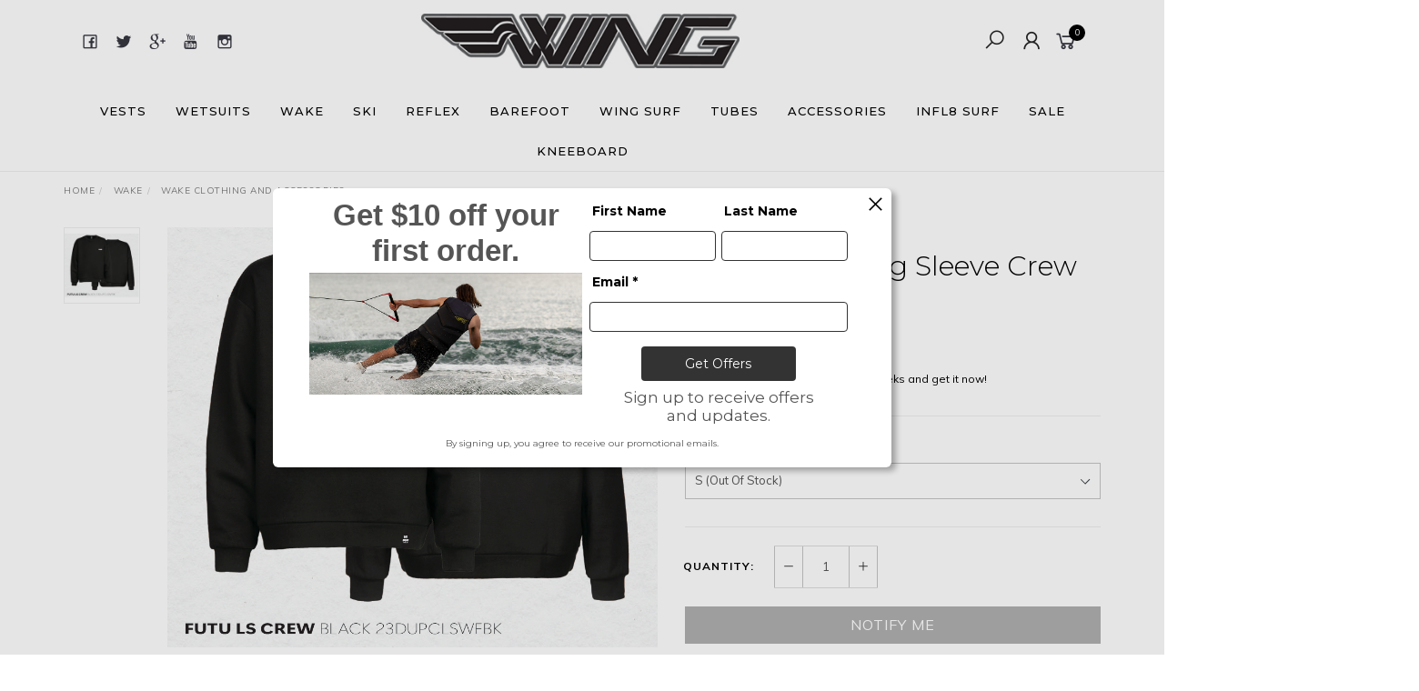

--- FILE ---
content_type: text/html; charset=utf-8
request_url: https://www.wing.com.au/dup-futu-long-sleeve-crew
body_size: 26709
content:
<!DOCTYPE html>
<html lang="en">
<head itemscope itemtype="http://schema.org/WebSite">
	<meta http-equiv="Content-Type" content="text/html; charset=utf-8"/>
<meta name="keywords" content="DUP,DUP FUTU Long Sleeve Crew"/>
<meta name="description" content="DUP FUTU Long Sleeve Crew - DUP"/>
<meta name="viewport" content="width=device-width, initial-scale=1.0, user-scalable=0"/>
<meta property="og:image" content="https://www.wing.com.au/assets/full/23DUPCLSWFBK.png?20230131135839"/>
<meta property="og:title" content="DUP FUTU Long Sleeve Crew"/>
<meta property="og:site_name" content="www.wing.com.au"/>
<meta property="og:type" content="website"/>
<meta property="og:url" content="https://www.wing.com.au/dup-futu-long-sleeve-crew"/>
<meta property="og:description" content="DUP FUTU Long Sleeve Crew - DUP"/>

<title itemprop='name'>DUP FUTU Long Sleeve Crew</title>
<link rel="canonical" href="https://www.wing.com.au/dup-futu-long-sleeve-crew" itemprop="url"/>
<link rel="shortcut icon" href="/assets/favicon_logo.png?1762822711"/>
<link rel="stylesheet" type="text/css" href="https://maxcdn.bootstrapcdn.com/font-awesome/4.7.0/css/font-awesome.min.css" media="all"/>
<link rel="stylesheet" type="text/css" href="https://cdn.neto.com.au/assets/neto-cdn/jquery_ui/1.11.1/css/custom-theme/jquery-ui-1.8.18.custom.css" media="all"/>
<link rel="stylesheet" type="text/css" href="https://cdn.neto.com.au/assets/neto-cdn/fancybox/2.1.5/jquery.fancybox.css" media="all"/>
<link class="theme-selector" rel="stylesheet" type="text/css" href="/assets/themes/twenty3/css/app.css?1762822711" media="all"/>
<link rel="stylesheet" type="text/css" href="/assets/themes/twenty3/css/style.css?1762822711" media="all"/>
<link rel="stylesheet" type="text/css" href="/assets/themes/twenty3/js/slick/slick.css?1762822711"/>
<link rel="stylesheet" type="text/css" href="/assets/themes/twenty3/js/slick/slick-theme.css?1762822711"/>
<link href="https://fonts.googleapis.com/css?family=Montserrat:300,400,500,600,700" rel="stylesheet">
<link href="https://fonts.googleapis.com/css?family=Muli:400,600,700,800" rel="stylesheet">
<link rel="stylesheet" href="https://maxcdn.icons8.com/fonts/line-awesome/1.1/css/line-awesome-font-awesome.min.css">
<!--[if lte IE 8]>
	<script type="text/javascript" src="https://cdn.neto.com.au/assets/neto-cdn/html5shiv/3.7.0/html5shiv.js"></script>
	<script type="text/javascript" src="https://cdn.neto.com.au/assets/neto-cdn/respond.js/1.3.0/respond.min.js"></script>
<![endif]-->
<!-- Begin: Script 101 -->
<!-- Google Analytics -->
<script>
(function(i,s,o,g,r,a,m){i['GoogleAnalyticsObject']=r;i[r]=i[r]||function(){
(i[r].q=i[r].q||[]).push(arguments)},i[r].l=1*new Date();a=s.createElement(o),
m=s.getElementsByTagName(o)[0];a.async=1;a.src=g;m.parentNode.insertBefore(a,m)
})(window,document,'script','//www.google-analytics.com/analytics.js','ga');
ga('create', 'UA-24754389-1', 'auto');
</script>
<!-- End Google Analytics -->
<!-- End: Script 101 -->
<!-- Begin: Script 109 -->
<meta name="facebook-domain-verification" content="ziksiizlvucerfade4qf6gcauu1aw0" />
<!-- End: Script 109 -->


</head> 

<body id="n_product" class="n_twenty3">
	<a href="#main-content" class="sr-only sr-only-focusable">Skip to main content</a>
<script type="text/javascript" async src="https://optin.chd01.com/uploads/2394/acquisition/builder_5/script.js"></script>
	<!-- Announcement -->
	

	<!-- Header -->
	<header id="wrapper-header">
		<div class="container hidden-xs hidden-sm">
			<!-- Social Icons -->
			<div class="wrapper-social col-sm-4">
				<ul class="list-inline list-social navbar-left" itemscope itemtype="http://schema.org/Organization">
					<li><a itemprop="sameAs" href="https://www.facebook.com/wing.wetsuits/" target="_blank"><i class="fa fa-facebook text-facebook"></i></a></li>
					<li><a itemprop="sameAs" href="https://twitter.com/wingwetsuits" target="_blank"><i class="fa fa-twitter text-twitter"></i></a></li>
					<li><a itemprop="sameAs" href="https://plus.google.com/113457688510659443646" target="_blank"><i class="fa fa-google-plus text-google-plus"></i></a></li>
					<li><a itemprop="sameAs" href="https://www.youtube.com/channel/UCvFyPZFqVe1S9S0CldKr2nw" target="_blank"><i class="fa fa-youtube text-youtube"></i></a></li>
					<li><a itemprop="sameAs" href="https://www.instagram.com/wingwetsuits/" target="_blank"><i class="fa fa-instagram text-instagram"></i></a></li>
					</ul>
			</div>

			<!-- Logo -->
			<div class="wrapper-logo col-sm-4 text-center">
				<a href="https://www.wing.com.au" title="Wing Wetsuits">
					<img class="logo" src="/assets/website_logo.png" alt="Wing Wetsuits"/>
				</a>
			</div>

			<div class="wrapper-utility col-sm-4 text-right">
				<!-- Search -->
				<div class="header-search">
					<button class="search-btn" type="button" data-toggle="collapse" data-target="#searchToggle" aria-expanded="true"><i class="fa fa-search"></i></button>
				</div>

				<!-- Accounts Menu -->
				<div class="header-account">
					<div class="wrapper-accounts hidden-xs btn-group">
							<span nloader-content-id="gNY4yLEXPURhwFGts7OB5U4vRdLXTeKMX55d6dv7UN04aRuy77rwMz-AvD2G3RY79UGsf-03B6tEwCHzjdbuxA" nloader-content="[base64]" nloader-data="RuheAcSkBE3Gu6KIim8rwRzgsTG3s9c2bmLn2TpkglI"></span></ul>
					</div>
				</div>

				<!-- Cart -->
				<div id="header-cart">
					<a href="#" data-toggle="dropdown" id="cartcontentsheader">
						<i class="fa fa-shopping-cart" aria-hidden="true"></i> <span rel="a2c_item_count">0</span></span></a>
					<ul class="dropdown-menu">
						<li class="box" id="neto-dropdown">
							<div class="body padding" id="cartcontents"></div>
							<div class="footer"></div>
						</li>
					</ul>
				</div>
			</div>
		</div>

		<!-- Desktop Menu -->
		<section id="wrapper-staticmenu" class="navbar-responsive-collapse hidden-xs hidden-sm">
			<div class="container">
				<ul class="nav navbar-nav category-menu">
							<li class="lvl-1 dropdown dropdown-hover">
											<a href="https://www.wing.com.au/vests/" class="ease dropdown-toggle">Vests <i class="fa fa-angle-down" aria-hidden="true"></i></a>
											<ul class="dropdown-menu level2">
													<li class="lvl-2 "> <a href="https://www.wing.com.au/vests/junior-buoyancy-vests/" class="ease nuhover dropdown-toggle">Junior Buoyancy Vests</a>
											</li><li class="lvl-2 "> <a href="https://www.wing.com.au/wetsuits/ladies-wetsuits/ladies-buoyancy-wetsuits/ladies-buoyancy-vests/" class="ease nuhover dropdown-toggle">Ladies Buoyancy Vests</a>
											</li><li class="lvl-2 "> <a href="https://www.wing.com.au/wetsuits/mens-wetsuits/mens-buoyancy-vests/" class="ease nuhover dropdown-toggle">Men's Buoyancy Vests</a>
											</li>
												</ul>
											</li><li class="lvl-1 dropdown dropdown-hover">
											<a href="https://www.wing.com.au/wetsuits/" class="ease dropdown-toggle">Wetsuits <i class="fa fa-angle-down" aria-hidden="true"></i></a>
											<ul class="dropdown-menu level2">
													<li class="lvl-2 dropdown dropdown-hover"> <a href="https://www.wing.com.au/wetsuits/buoyancy-suits/" class="ease nuhover dropdown-toggle">Buoyancy Suits</a>
											<ul class="dropdown-menu dropdown-menu-horizontal">
													<li class="lvl-3">
											<a href="https://www.wing.com.au/wetsuits/buoyancy-suits/junior-buoyancy-suits/">Junior Buoyancy Suits</a>
										</li><li class="lvl-3">
											<a href="https://www.wing.com.au/wetsuits/ladies-wetsuits/ladies-buoyancy-suits/">Ladies Buoyancy Suits </a>
										</li><li class="lvl-3">
											<a href="https://www.wing.com.au/wetsuits/mens-wetsuits/mens-buoyancy-suits/">Men's Buoyancy Suits </a>
										</li>
												</ul>
											</li><li class="lvl-2 dropdown dropdown-hover"> <a href="https://www.wing.com.au/wetsuits/shorts/" class="ease nuhover dropdown-toggle">Shorts</a>
											<ul class="dropdown-menu dropdown-menu-horizontal">
													<li class="lvl-3">
											<a href="https://www.wing.com.au/wetsuits/shorts/junior-shorts/">Junior Shorts</a>
										</li><li class="lvl-3">
											<a href="https://www.wing.com.au/wetsuits/ladies-wetsuits/ladies-neoprene-shorts/">Ladies Neoprene Shorts</a>
										</li><li class="lvl-3">
											<a href="https://www.wing.com.au/mens-neoprene-shorts/">Mens Neoprene Shorts</a>
										</li>
												</ul>
											</li><li class="lvl-2 dropdown dropdown-hover"> <a href="https://www.wing.com.au/wetsuits/surf/" class="ease nuhover dropdown-toggle">Surf</a>
											<ul class="dropdown-menu dropdown-menu-horizontal">
													<li class="lvl-3">
											<a href="https://www.wing.com.au/ladies-surf-wetsuits/">Ladies Surf Wetsuits</a>
										</li><li class="lvl-3">
											<a href="https://www.wing.com.au/mens-wetsuits/mens-surf-wetsuits/">Mens Surf Wetsuits</a>
										</li><li class="lvl-3">
											<a href="https://www.wing.com.au/wetsuits/kids-wetsuits/kids-surf-wetsuits/">Kids Surf Wetsuits</a>
										</li>
												</ul>
											</li><li class="lvl-2 dropdown dropdown-hover"> <a href="https://www.wing.com.au/wetsuits/swim-triathlon/" class="ease nuhover dropdown-toggle">Swim & Triathlon</a>
											<ul class="dropdown-menu dropdown-menu-horizontal">
													<li class="lvl-3">
											<a href="https://www.wing.com.au/swim-wetsuits-accessories/">Ladies Swim</a>
										</li><li class="lvl-3">
											<a href="https://www.wing.com.au/mens-swim-triathlon-sailing-wetsuits/">Men's Swim</a>
										</li>
												</ul>
											</li>
												</ul>
											</li><li class="lvl-1 dropdown dropdown-hover">
											<a href="https://www.wing.com.au/wakeboards/" class="ease dropdown-toggle">Wake <i class="fa fa-angle-down" aria-hidden="true"></i></a>
											<ul class="dropdown-menu level2">
													<li class="lvl-2 dropdown dropdown-hover"> <a href="https://www.wing.com.au/wakeboard-blanks/" class="ease nuhover dropdown-toggle">Boards</a>
											<ul class="dropdown-menu dropdown-menu-horizontal">
													<li class="lvl-3">
											<a href="https://www.wing.com.au/wake/ex-demo-wakeboards/">Ex-Demo Wakeboards and Boots</a>
										</li><li class="lvl-3">
											<a href="https://www.wing.com.au/kidswakeboards">Groms</a>
										</li><li class="lvl-3">
											<a href="https://www.wing.com.au/adultwakeboards">Men's</a>
										</li><li class="lvl-3">
											<a href="https://www.wing.com.au/womenswakeboards">Women's</a>
										</li>
												</ul>
											</li><li class="lvl-2 dropdown dropdown-hover"> <a href="https://www.wing.com.au/wakeboard-boots/" class="ease nuhover dropdown-toggle">Boots</a>
											<ul class="dropdown-menu dropdown-menu-horizontal">
													<li class="lvl-3">
											<a href="https://www.wing.com.au/juniorwakeboardboots">Grom</a>
										</li><li class="lvl-3">
											<a href="https://www.wing.com.au/adultwakeboardboots">Men's</a>
										</li><li class="lvl-3">
											<a href="https://www.wing.com.au/womenwakeboots">Women's</a>
										</li>
												</ul>
											</li><li class="lvl-2 "> <a href="https://www.wing.com.au/wakepackages" class="ease nuhover dropdown-toggle">Packages</a>
											</li><li class="lvl-2 "> <a href="https://www.wing.com.au/wakehardware" class="ease nuhover dropdown-toggle">Hardware</a>
											</li><li class="lvl-2 "> <a href="https://www.wing.com.au/wakeboards/wake-accessories/helmets/" class="ease nuhover dropdown-toggle">Helmets</a>
											</li><li class="lvl-2 "> <a href="https://www.wing.com.au/wakesurfers" class="ease nuhover dropdown-toggle">Wakesurfers</a>
											</li><li class="lvl-2 "> <a href="https://www.wing.com.au/wakeropehandle" class="ease nuhover dropdown-toggle">Ropes and Handles </a>
											</li><li class="lvl-2 "> <a href="https://www.wing.com.au/wake/dup-southby-clothing/" class="ease nuhover dropdown-toggle">Wake Clothing and Accessories</a>
											</li><li class="lvl-2 "> <a href="https://www.wing.com.au/ballast-bags/" class="ease nuhover dropdown-toggle">Ballast Bags</a>
											</li><li class="lvl-2 "> <a href="https://www.wing.com.au/wake-foils-and-boards" class="ease nuhover dropdown-toggle">Wake Foils</a>
											</li>
												</ul>
											</li><li class="lvl-1 dropdown dropdown-hover">
											<a href="https://www.wing.com.au/waterskis/" class="ease dropdown-toggle">Ski <i class="fa fa-angle-down" aria-hidden="true"></i></a>
											<ul class="dropdown-menu level2">
													<li class="lvl-2 dropdown dropdown-hover"> <a href="https://www.wing.com.au/waterskis/slalom-skis/" class="ease nuhover dropdown-toggle">Slalom Skis</a>
											<ul class="dropdown-menu dropdown-menu-horizontal">
													<li class="lvl-3">
											<a href="https://www.wing.com.au/juniorwaterski">Junior Skis</a>
										</li><li class="lvl-3">
											<a href="https://www.wing.com.au/menslalom">Men's Skis</a>
										</li><li class="lvl-3">
											<a href="https://www.wing.com.au/womenswaterski">Women's Skis</a>
										</li>
												</ul>
											</li><li class="lvl-2 "> <a href="https://www.wing.com.au/waterskis/waterski-bindings/" class="ease nuhover dropdown-toggle">Bindings</a>
											</li><li class="lvl-2 "> <a href="https://www.wing.com.au/waterskis/water-ski-accessories/water-ski-ropes-and-handles/" class="ease nuhover dropdown-toggle">Ropes and Handles </a>
											</li><li class="lvl-2 "> <a href="https://www.wing.com.au/combowaterski" class="ease nuhover dropdown-toggle">Combos Skis</a>
											</li><li class="lvl-2 "> <a href="https://www.wing.com.au/waterskis/water-ski-accessories/water-ski-covers/" class="ease nuhover dropdown-toggle">Covers </a>
											</li><li class="lvl-2 "> <a href="https://www.wing.com.au/waterskis/water-ski-accessories/waterski-gloves/" class="ease nuhover dropdown-toggle">Stealth Gloves </a>
											</li><li class="lvl-2 "> <a href="https://www.wing.com.au/tournament-waterski" class="ease nuhover dropdown-toggle">Tournament</a>
											</li><li class="lvl-2 "> <a href="https://www.wing.com.au/trick-ski" class="ease nuhover dropdown-toggle">Trick Ski</a>
											</li>
												</ul>
											</li><li class="lvl-1 dropdown dropdown-hover">
											<a href="https://www.wing.com.au/Reflex-hardshell-slalom-bindings/" class="ease dropdown-toggle">Reflex <i class="fa fa-angle-down" aria-hidden="true"></i></a>
											<ul class="dropdown-menu level2">
													<li class="lvl-2 "> <a href="https://www.wing.com.au/reflex/complete/" class="ease nuhover dropdown-toggle">Complete</a>
											</li><li class="lvl-2 "> <a href="https://www.wing.com.au/reflex-hardshells" class="ease nuhover dropdown-toggle">Hardshells</a>
											</li><li class="lvl-2 "> <a href="https://www.wing.com.au/reflex-waterski-hardware" class="ease nuhover dropdown-toggle">Hardware</a>
											</li><li class="lvl-2 "> <a href="https://www.wing.com.au/reflex/liners/" class="ease nuhover dropdown-toggle">Liners</a>
											</li><li class="lvl-2 "> <a href="https://www.wing.com.au/reflex/plates/" class="ease nuhover dropdown-toggle">Plates</a>
											</li><li class="lvl-2 "> <a href="https://www.wing.com.au/reflex/release/" class="ease nuhover dropdown-toggle">Release</a>
											</li><li class="lvl-2 "> <a href="https://www.wing.com.au/reflex/toe-loop/" class="ease nuhover dropdown-toggle">Toe Loop</a>
											</li>
												</ul>
											</li><li class="lvl-1 dropdown dropdown-hover">
											<a href="https://www.wing.com.au/barefoot" class="ease dropdown-toggle">Barefoot <i class="fa fa-angle-down" aria-hidden="true"></i></a>
											<ul class="dropdown-menu level2">
													<li class="lvl-2 "> <a href="https://www.wing.com.au/barefootaccessories" class="ease nuhover dropdown-toggle">Accessories</a>
											</li><li class="lvl-2 "> <a href="https://www.wing.com.au/barefoot-shorts" class="ease nuhover dropdown-toggle">Barefoot Shorts</a>
											</li><li class="lvl-2 "> <a href="https://www.wing.com.au/barefoot-watersking-suits" class="ease nuhover dropdown-toggle">Barefoot Suits</a>
											</li><li class="lvl-2 "> <a href="https://www.wing.com.au/ladies-barefoot-wetsuit" class="ease nuhover dropdown-toggle">Ladies Barefoot</a>
											</li>
												</ul>
											</li><li class="lvl-1 dropdown dropdown-hover">
											<a href="https://www.wing.com.au/wing-surf" class="ease dropdown-toggle">Wing Surf <i class="fa fa-angle-down" aria-hidden="true"></i></a>
											<ul class="dropdown-menu level2">
													<li class="lvl-2 "> <a href="https://www.wing.com.au/wing-surf/foil-boards/" class="ease nuhover dropdown-toggle">Foil Boards</a>
											</li><li class="lvl-2 "> <a href="https://www.wing.com.au/wing-surf-foils/" class="ease nuhover dropdown-toggle">Wing Surf Foils</a>
											</li><li class="lvl-2 "> <a href="https://www.wing.com.au/wing-surf-wings" class="ease nuhover dropdown-toggle">Wing Surf Wings</a>
											</li>
												</ul>
											</li><li class="lvl-1 dropdown dropdown-hover">
											<a href="https://www.wing.com.au/inflatables" class="ease dropdown-toggle">Tubes <i class="fa fa-angle-down" aria-hidden="true"></i></a>
											<ul class="dropdown-menu level2">
													<li class="lvl-2 "> <a href="https://www.wing.com.au/tuberopes" class="ease nuhover dropdown-toggle">Tube Ropes</a>
											</li><li class="lvl-2 "> <a href="https://www.wing.com.au/inflatabletubes" class="ease nuhover dropdown-toggle">Tubes</a>
											</li>
												</ul>
											</li><li class="lvl-1 dropdown dropdown-hover">
											<a href="https://www.wing.com.au/surf-accessories/" class="ease dropdown-toggle">Accessories <i class="fa fa-angle-down" aria-hidden="true"></i></a>
											<ul class="dropdown-menu level2">
													<li class="lvl-2 "> <a href="https://www.wing.com.au/wetsuits/neoprene-accessories/" class="ease nuhover dropdown-toggle">Braces</a>
											</li><li class="lvl-2 "> <a href="https://www.wing.com.au/wetsuits/joint-therapy-thermal-supports/" class="ease nuhover dropdown-toggle">Joint Therapy Thermal Supports</a>
											</li><li class="lvl-2 "> <a href="https://www.wing.com.au/wetsuit-booties-reef-shoes-thongs" class="ease nuhover dropdown-toggle">Wetsuit Shoes</a>
											</li><li class="lvl-2 "> <a href="https://www.wing.com.au/wingitgymnastics" class="ease nuhover dropdown-toggle">Wingit Gymnastics</a>
											</li>
												</ul>
											</li><li class="lvl-1 dropdown dropdown-hover">
											<a href="https://www.wing.com.au/Infl8surf" class="ease dropdown-toggle">INFL8 Surf <i class="fa fa-angle-down" aria-hidden="true"></i></a>
											<ul class="dropdown-menu level2">
													<li class="lvl-2 "> <a href="https://www.wing.com.au/surfboardaccessories" class="ease nuhover dropdown-toggle">Accessories</a>
											</li><li class="lvl-2 "> <a href="https://www.wing.com.au/surfboards" class="ease nuhover dropdown-toggle">INFL8 Surfboards</a>
											</li>
												</ul>
											</li><li class="lvl-1 dropdown dropdown-hover">
											<a href="https://www.wing.com.au/sale" class="ease dropdown-toggle">SALE <i class="fa fa-angle-down" aria-hidden="true"></i></a>
											<ul class="dropdown-menu level2">
													<li class="lvl-2 "> <a href="https://www.wing.com.au/Saleaccessories" class="ease nuhover dropdown-toggle">Accessories Sale</a>
											</li><li class="lvl-2 "> <a href="https://www.wing.com.au/sales-rack/ski-sale/" class="ease nuhover dropdown-toggle">Ski Sale</a>
											</li><li class="lvl-2 "> <a href="https://www.wing.com.au/sales-rack/vest-sale/" class="ease nuhover dropdown-toggle">Vest Sale</a>
											</li><li class="lvl-2 "> <a href="https://www.wing.com.au/wakeboards-sale" class="ease nuhover dropdown-toggle">Wake Sale</a>
											</li><li class="lvl-2 dropdown dropdown-hover"> <a href="https://www.wing.com.au/sales-rack/wetsuit-sale/" class="ease nuhover dropdown-toggle">Wetsuit Sale</a>
											<ul class="dropdown-menu dropdown-menu-horizontal">
													<li class="lvl-3">
											<a href="https://www.wing.com.au/samples">Samples</a>
										</li>
												</ul>
											</li>
												</ul>
											</li><li class="lvl-1 ">
											<a href="https://www.wing.com.au/kneeboard/" class="ease ">Kneeboard </a>
											</li>
							</ul>
				</div>
		</section>
	</header>

	<!-- MOBILE -->
	<div class="wrapper-mob-header visible-xs visible-sm">
		<div class="mob-logo">
			<a href="https://www.wing.com.au" title="Wing Wetsuits">
				<img class="logo" src="/assets/website_logo.png" alt="Wing Wetsuits"/>
			</a>
		</div>
		<div class="mob-links">
			<span class="mob-search">
				<button class="search-btn" type="button" data-toggle="collapse" data-target="#searchToggle" aria-expanded="true"><i class="fa fa-search"></i></button>
			</span>
			<span class="mob-cart">
				<a href="https://www.wing.com.au/_mycart?tkn=cart&ts=1769787735825320" aria-label="Shopping cart">
					<div><i class="fa fa-shopping-cart" aria-hidden="true"></i></div>
					<span class="cart-count text-center" rel="a2c_item_count">0</span>
				</a>
			</span>
			<span class="mob-menu">
				<button class="navbar-slide-toggler navbar-toggler" type="button">
					<span class="h2"><i class="fa fa-bars"></i></span>
				</button>
			</span>
		</div>
	</div>

	<!-- Mobile Menu Script -->
	


	<!-- Mobile Menu -->
	<div class="overlay"></div>
	<div id="mobile-menu" class="visible-xs visible-sm">
		<div class="content-inner">
			<!-- Cart & Account -->
			<div class="account-btn">
				<a href="https://www.wing.com.au/_myacct" class="btn btn-default" aria-label="Account">
					<i class="fa fa-user"></i> <span nloader-content-id="YEj0mwD62B8qR_MWMfVD0B_MB_cAbh7y25tw21S7tWw4aRuy77rwMz-AvD2G3RY79UGsf-03B6tEwCHzjdbuxA" nloader-content="6T8_6JTZf0fxEVwfQjlMcNx_s8eDdqalvatA02TX29Y9x7GBeoJmBzE-uFZC5VlsqogsziIIoI_I5oD657palufuiughcjeo4JLqimqWrq8" nloader-data="RuheAcSkBE3Gu6KIim8rwRzgsTG3s9c2bmLn2TpkglI"></span></a>
				<a class="navbar-slide-toggler navbar-toggler closebtn btn btn-default">
					<i class="fa fa-times"></i>
				</a>
			</div>

			<div class="navbar-collapse navbar-responsive-collapse">
				<ul class="nav navbar-nav" id="mob-menu">
							<li class="lvl-1">
											<div class="menu-level-wrapper">
				 										<a href="https://www.wing.com.au/vests/" class="collapsed mob-drop">Vests</a>
												 		<span data-toggle="collapse" data-parent="#mob-menu" href="#mob-menu-237" class="collapsed mob-drop"></span>
													</div>
													<ul id="mob-menu-237" class="panel-collapse collapse collapse-menu">
														<li class="lvl-2 ">
											<div class="menu-level-wrapper">
														<a href="https://www.wing.com.au/vests/junior-buoyancy-vests/">Junior Buoyancy Vests</a>
													</div>
											</li><li class="lvl-2 ">
											<div class="menu-level-wrapper">
														<a href="https://www.wing.com.au/wetsuits/ladies-wetsuits/ladies-buoyancy-wetsuits/ladies-buoyancy-vests/">Ladies Buoyancy Vests</a>
													</div>
											</li><li class="lvl-2 ">
											<div class="menu-level-wrapper">
														<a href="https://www.wing.com.au/wetsuits/mens-wetsuits/mens-buoyancy-vests/">Men's Buoyancy Vests</a>
													</div>
											</li>
													</ul>
											</li><li class="lvl-1">
											<div class="menu-level-wrapper">
				 										<a href="https://www.wing.com.au/wetsuits/" class="collapsed mob-drop">Wetsuits</a>
												 		<span data-toggle="collapse" data-parent="#mob-menu" href="#mob-menu-132" class="collapsed mob-drop"></span>
													</div>
													<ul id="mob-menu-132" class="panel-collapse collapse collapse-menu">
														<li class="lvl-2 dropdown dropdown-hover">
											<div class="menu-level-wrapper">
														<a href="https://www.wing.com.au/wetsuits/buoyancy-suits/" class="collapsed mob-drop">Buoyancy Suits</a>
														<span data-toggle="collapse" data-parent="#mob-menu" href="#mob-menu-239" class="collapsed mob-drop"></span>
													</div>
													<ul id="mob-menu-239" class="panel-collapse collapse collapse-menu">
														<li class="lvl-3">
												<a href="https://www.wing.com.au/wetsuits/buoyancy-suits/junior-buoyancy-suits/">Junior Buoyancy Suits</a>
											</li><li class="lvl-3">
												<a href="https://www.wing.com.au/wetsuits/ladies-wetsuits/ladies-buoyancy-suits/">Ladies Buoyancy Suits </a>
											</li><li class="lvl-3">
												<a href="https://www.wing.com.au/wetsuits/mens-wetsuits/mens-buoyancy-suits/">Men's Buoyancy Suits </a>
											</li>
													</ul>
											</li><li class="lvl-2 dropdown dropdown-hover">
											<div class="menu-level-wrapper">
														<a href="https://www.wing.com.au/wetsuits/shorts/" class="collapsed mob-drop">Shorts</a>
														<span data-toggle="collapse" data-parent="#mob-menu" href="#mob-menu-242" class="collapsed mob-drop"></span>
													</div>
													<ul id="mob-menu-242" class="panel-collapse collapse collapse-menu">
														<li class="lvl-3">
												<a href="https://www.wing.com.au/wetsuits/shorts/junior-shorts/">Junior Shorts</a>
											</li><li class="lvl-3">
												<a href="https://www.wing.com.au/wetsuits/ladies-wetsuits/ladies-neoprene-shorts/">Ladies Neoprene Shorts</a>
											</li><li class="lvl-3">
												<a href="https://www.wing.com.au/mens-neoprene-shorts/">Mens Neoprene Shorts</a>
											</li>
													</ul>
											</li><li class="lvl-2 dropdown dropdown-hover">
											<div class="menu-level-wrapper">
														<a href="https://www.wing.com.au/wetsuits/surf/" class="collapsed mob-drop">Surf</a>
														<span data-toggle="collapse" data-parent="#mob-menu" href="#mob-menu-241" class="collapsed mob-drop"></span>
													</div>
													<ul id="mob-menu-241" class="panel-collapse collapse collapse-menu">
														<li class="lvl-3">
												<a href="https://www.wing.com.au/ladies-surf-wetsuits/">Ladies Surf Wetsuits</a>
											</li><li class="lvl-3">
												<a href="https://www.wing.com.au/mens-wetsuits/mens-surf-wetsuits/">Mens Surf Wetsuits</a>
											</li><li class="lvl-3">
												<a href="https://www.wing.com.au/wetsuits/kids-wetsuits/kids-surf-wetsuits/">Kids Surf Wetsuits</a>
											</li>
													</ul>
											</li><li class="lvl-2 dropdown dropdown-hover">
											<div class="menu-level-wrapper">
														<a href="https://www.wing.com.au/wetsuits/swim-triathlon/" class="collapsed mob-drop">Swim & Triathlon</a>
														<span data-toggle="collapse" data-parent="#mob-menu" href="#mob-menu-244" class="collapsed mob-drop"></span>
													</div>
													<ul id="mob-menu-244" class="panel-collapse collapse collapse-menu">
														<li class="lvl-3">
												<a href="https://www.wing.com.au/swim-wetsuits-accessories/">Ladies Swim</a>
											</li><li class="lvl-3">
												<a href="https://www.wing.com.au/mens-swim-triathlon-sailing-wetsuits/">Men's Swim</a>
											</li>
													</ul>
											</li>
													</ul>
											</li><li class="lvl-1">
											<div class="menu-level-wrapper">
				 										<a href="https://www.wing.com.au/wakeboards/" class="collapsed mob-drop">Wake</a>
												 		<span data-toggle="collapse" data-parent="#mob-menu" href="#mob-menu-116" class="collapsed mob-drop"></span>
													</div>
													<ul id="mob-menu-116" class="panel-collapse collapse collapse-menu">
														<li class="lvl-2 dropdown dropdown-hover">
											<div class="menu-level-wrapper">
														<a href="https://www.wing.com.au/wakeboard-blanks/" class="collapsed mob-drop">Boards</a>
														<span data-toggle="collapse" data-parent="#mob-menu" href="#mob-menu-120" class="collapsed mob-drop"></span>
													</div>
													<ul id="mob-menu-120" class="panel-collapse collapse collapse-menu">
														<li class="lvl-3">
												<a href="https://www.wing.com.au/wake/ex-demo-wakeboards/">Ex-Demo Wakeboards and Boots</a>
											</li><li class="lvl-3">
												<a href="https://www.wing.com.au/kidswakeboards">Groms</a>
											</li><li class="lvl-3">
												<a href="https://www.wing.com.au/adultwakeboards">Men's</a>
											</li><li class="lvl-3">
												<a href="https://www.wing.com.au/womenswakeboards">Women's</a>
											</li>
													</ul>
											</li><li class="lvl-2 dropdown dropdown-hover">
											<div class="menu-level-wrapper">
														<a href="https://www.wing.com.au/wakeboard-boots/" class="collapsed mob-drop">Boots</a>
														<span data-toggle="collapse" data-parent="#mob-menu" href="#mob-menu-130" class="collapsed mob-drop"></span>
													</div>
													<ul id="mob-menu-130" class="panel-collapse collapse collapse-menu">
														<li class="lvl-3">
												<a href="https://www.wing.com.au/juniorwakeboardboots">Grom</a>
											</li><li class="lvl-3">
												<a href="https://www.wing.com.au/adultwakeboardboots">Men's</a>
											</li><li class="lvl-3">
												<a href="https://www.wing.com.au/womenwakeboots">Women's</a>
											</li>
													</ul>
											</li><li class="lvl-2 ">
											<div class="menu-level-wrapper">
														<a href="https://www.wing.com.au/wakepackages">Packages</a>
													</div>
											</li><li class="lvl-2 ">
											<div class="menu-level-wrapper">
														<a href="https://www.wing.com.au/wakehardware">Hardware</a>
													</div>
											</li><li class="lvl-2 ">
											<div class="menu-level-wrapper">
														<a href="https://www.wing.com.au/wakeboards/wake-accessories/helmets/">Helmets</a>
													</div>
											</li><li class="lvl-2 ">
											<div class="menu-level-wrapper">
														<a href="https://www.wing.com.au/wakesurfers">Wakesurfers</a>
													</div>
											</li><li class="lvl-2 ">
											<div class="menu-level-wrapper">
														<a href="https://www.wing.com.au/wakeropehandle">Ropes and Handles </a>
													</div>
											</li><li class="lvl-2 ">
											<div class="menu-level-wrapper">
														<a href="https://www.wing.com.au/wake/dup-southby-clothing/">Wake Clothing and Accessories</a>
													</div>
											</li><li class="lvl-2 ">
											<div class="menu-level-wrapper">
														<a href="https://www.wing.com.au/ballast-bags/">Ballast Bags</a>
													</div>
											</li><li class="lvl-2 ">
											<div class="menu-level-wrapper">
														<a href="https://www.wing.com.au/wake-foils-and-boards">Wake Foils</a>
													</div>
											</li>
													</ul>
											</li><li class="lvl-1">
											<div class="menu-level-wrapper">
				 										<a href="https://www.wing.com.au/waterskis/" class="collapsed mob-drop">Ski</a>
												 		<span data-toggle="collapse" data-parent="#mob-menu" href="#mob-menu-123" class="collapsed mob-drop"></span>
													</div>
													<ul id="mob-menu-123" class="panel-collapse collapse collapse-menu">
														<li class="lvl-2 dropdown dropdown-hover">
											<div class="menu-level-wrapper">
														<a href="https://www.wing.com.au/waterskis/slalom-skis/" class="collapsed mob-drop">Slalom Skis</a>
														<span data-toggle="collapse" data-parent="#mob-menu" href="#mob-menu-124" class="collapsed mob-drop"></span>
													</div>
													<ul id="mob-menu-124" class="panel-collapse collapse collapse-menu">
														<li class="lvl-3">
												<a href="https://www.wing.com.au/juniorwaterski">Junior Skis</a>
											</li><li class="lvl-3">
												<a href="https://www.wing.com.au/menslalom">Men's Skis</a>
											</li><li class="lvl-3">
												<a href="https://www.wing.com.au/womenswaterski">Women's Skis</a>
											</li>
													</ul>
											</li><li class="lvl-2 ">
											<div class="menu-level-wrapper">
														<a href="https://www.wing.com.au/waterskis/waterski-bindings/">Bindings</a>
													</div>
											</li><li class="lvl-2 ">
											<div class="menu-level-wrapper">
														<a href="https://www.wing.com.au/waterskis/water-ski-accessories/water-ski-ropes-and-handles/">Ropes and Handles </a>
													</div>
											</li><li class="lvl-2 ">
											<div class="menu-level-wrapper">
														<a href="https://www.wing.com.au/combowaterski">Combos Skis</a>
													</div>
											</li><li class="lvl-2 ">
											<div class="menu-level-wrapper">
														<a href="https://www.wing.com.au/waterskis/water-ski-accessories/water-ski-covers/">Covers </a>
													</div>
											</li><li class="lvl-2 ">
											<div class="menu-level-wrapper">
														<a href="https://www.wing.com.au/waterskis/water-ski-accessories/waterski-gloves/">Stealth Gloves </a>
													</div>
											</li><li class="lvl-2 ">
											<div class="menu-level-wrapper">
														<a href="https://www.wing.com.au/tournament-waterski">Tournament</a>
													</div>
											</li><li class="lvl-2 ">
											<div class="menu-level-wrapper">
														<a href="https://www.wing.com.au/trick-ski">Trick Ski</a>
													</div>
											</li>
													</ul>
											</li><li class="lvl-1">
											<div class="menu-level-wrapper">
				 										<a href="https://www.wing.com.au/Reflex-hardshell-slalom-bindings/" class="collapsed mob-drop">Reflex</a>
												 		<span data-toggle="collapse" data-parent="#mob-menu" href="#mob-menu-126" class="collapsed mob-drop"></span>
													</div>
													<ul id="mob-menu-126" class="panel-collapse collapse collapse-menu">
														<li class="lvl-2 ">
											<div class="menu-level-wrapper">
														<a href="https://www.wing.com.au/reflex/complete/">Complete</a>
													</div>
											</li><li class="lvl-2 ">
											<div class="menu-level-wrapper">
														<a href="https://www.wing.com.au/reflex-hardshells">Hardshells</a>
													</div>
											</li><li class="lvl-2 ">
											<div class="menu-level-wrapper">
														<a href="https://www.wing.com.au/reflex-waterski-hardware">Hardware</a>
													</div>
											</li><li class="lvl-2 ">
											<div class="menu-level-wrapper">
														<a href="https://www.wing.com.au/reflex/liners/">Liners</a>
													</div>
											</li><li class="lvl-2 ">
											<div class="menu-level-wrapper">
														<a href="https://www.wing.com.au/reflex/plates/">Plates</a>
													</div>
											</li><li class="lvl-2 ">
											<div class="menu-level-wrapper">
														<a href="https://www.wing.com.au/reflex/release/">Release</a>
													</div>
											</li><li class="lvl-2 ">
											<div class="menu-level-wrapper">
														<a href="https://www.wing.com.au/reflex/toe-loop/">Toe Loop</a>
													</div>
											</li>
													</ul>
											</li><li class="lvl-1">
											<div class="menu-level-wrapper">
				 										<a href="https://www.wing.com.au/barefoot" class="collapsed mob-drop">Barefoot</a>
												 		<span data-toggle="collapse" data-parent="#mob-menu" href="#mob-menu-233" class="collapsed mob-drop"></span>
													</div>
													<ul id="mob-menu-233" class="panel-collapse collapse collapse-menu">
														<li class="lvl-2 ">
											<div class="menu-level-wrapper">
														<a href="https://www.wing.com.au/barefootaccessories">Accessories</a>
													</div>
											</li><li class="lvl-2 ">
											<div class="menu-level-wrapper">
														<a href="https://www.wing.com.au/barefoot-shorts">Barefoot Shorts</a>
													</div>
											</li><li class="lvl-2 ">
											<div class="menu-level-wrapper">
														<a href="https://www.wing.com.au/barefoot-watersking-suits">Barefoot Suits</a>
													</div>
											</li><li class="lvl-2 ">
											<div class="menu-level-wrapper">
														<a href="https://www.wing.com.au/ladies-barefoot-wetsuit">Ladies Barefoot</a>
													</div>
											</li>
													</ul>
											</li><li class="lvl-1">
											<div class="menu-level-wrapper">
				 										<a href="https://www.wing.com.au/wing-surf" class="collapsed mob-drop">Wing Surf</a>
												 		<span data-toggle="collapse" data-parent="#mob-menu" href="#mob-menu-392" class="collapsed mob-drop"></span>
													</div>
													<ul id="mob-menu-392" class="panel-collapse collapse collapse-menu">
														<li class="lvl-2 ">
											<div class="menu-level-wrapper">
														<a href="https://www.wing.com.au/wing-surf/foil-boards/">Foil Boards</a>
													</div>
											</li><li class="lvl-2 ">
											<div class="menu-level-wrapper">
														<a href="https://www.wing.com.au/wing-surf-foils/">Wing Surf Foils</a>
													</div>
											</li><li class="lvl-2 ">
											<div class="menu-level-wrapper">
														<a href="https://www.wing.com.au/wing-surf-wings">Wing Surf Wings</a>
													</div>
											</li>
													</ul>
											</li><li class="lvl-1">
											<div class="menu-level-wrapper">
				 										<a href="https://www.wing.com.au/inflatables" class="collapsed mob-drop">Tubes</a>
												 		<span data-toggle="collapse" data-parent="#mob-menu" href="#mob-menu-267" class="collapsed mob-drop"></span>
													</div>
													<ul id="mob-menu-267" class="panel-collapse collapse collapse-menu">
														<li class="lvl-2 ">
											<div class="menu-level-wrapper">
														<a href="https://www.wing.com.au/tuberopes">Tube Ropes</a>
													</div>
											</li><li class="lvl-2 ">
											<div class="menu-level-wrapper">
														<a href="https://www.wing.com.au/inflatabletubes">Tubes</a>
													</div>
											</li>
													</ul>
											</li><li class="lvl-1">
											<div class="menu-level-wrapper">
				 										<a href="https://www.wing.com.au/surf-accessories/" class="collapsed mob-drop">Accessories</a>
												 		<span data-toggle="collapse" data-parent="#mob-menu" href="#mob-menu-110" class="collapsed mob-drop"></span>
													</div>
													<ul id="mob-menu-110" class="panel-collapse collapse collapse-menu">
														<li class="lvl-2 ">
											<div class="menu-level-wrapper">
														<a href="https://www.wing.com.au/wetsuits/neoprene-accessories/">Braces</a>
													</div>
											</li><li class="lvl-2 ">
											<div class="menu-level-wrapper">
														<a href="https://www.wing.com.au/wetsuits/joint-therapy-thermal-supports/">Joint Therapy Thermal Supports</a>
													</div>
											</li><li class="lvl-2 ">
											<div class="menu-level-wrapper">
														<a href="https://www.wing.com.au/wetsuit-booties-reef-shoes-thongs">Wetsuit Shoes</a>
													</div>
											</li><li class="lvl-2 ">
											<div class="menu-level-wrapper">
														<a href="https://www.wing.com.au/wingitgymnastics">Wingit Gymnastics</a>
													</div>
											</li>
													</ul>
											</li><li class="lvl-1">
											<div class="menu-level-wrapper">
				 										<a href="https://www.wing.com.au/Infl8surf" class="collapsed mob-drop">INFL8 Surf</a>
												 		<span data-toggle="collapse" data-parent="#mob-menu" href="#mob-menu-271" class="collapsed mob-drop"></span>
													</div>
													<ul id="mob-menu-271" class="panel-collapse collapse collapse-menu">
														<li class="lvl-2 ">
											<div class="menu-level-wrapper">
														<a href="https://www.wing.com.au/surfboardaccessories">Accessories</a>
													</div>
											</li><li class="lvl-2 ">
											<div class="menu-level-wrapper">
														<a href="https://www.wing.com.au/surfboards">INFL8 Surfboards</a>
													</div>
											</li>
													</ul>
											</li><li class="lvl-1">
											<div class="menu-level-wrapper">
				 										<a href="https://www.wing.com.au/sale" class="collapsed mob-drop">SALE</a>
												 		<span data-toggle="collapse" data-parent="#mob-menu" href="#mob-menu-151" class="collapsed mob-drop"></span>
													</div>
													<ul id="mob-menu-151" class="panel-collapse collapse collapse-menu">
														<li class="lvl-2 ">
											<div class="menu-level-wrapper">
														<a href="https://www.wing.com.au/Saleaccessories">Accessories Sale</a>
													</div>
											</li><li class="lvl-2 ">
											<div class="menu-level-wrapper">
														<a href="https://www.wing.com.au/sales-rack/ski-sale/">Ski Sale</a>
													</div>
											</li><li class="lvl-2 ">
											<div class="menu-level-wrapper">
														<a href="https://www.wing.com.au/sales-rack/vest-sale/">Vest Sale</a>
													</div>
											</li><li class="lvl-2 ">
											<div class="menu-level-wrapper">
														<a href="https://www.wing.com.au/wakeboards-sale">Wake Sale</a>
													</div>
											</li><li class="lvl-2 dropdown dropdown-hover">
											<div class="menu-level-wrapper">
														<a href="https://www.wing.com.au/sales-rack/wetsuit-sale/" class="collapsed mob-drop">Wetsuit Sale</a>
														<span data-toggle="collapse" data-parent="#mob-menu" href="#mob-menu-342" class="collapsed mob-drop"></span>
													</div>
													<ul id="mob-menu-342" class="panel-collapse collapse collapse-menu">
														<li class="lvl-3">
												<a href="https://www.wing.com.au/samples">Samples</a>
											</li>
													</ul>
											</li>
													</ul>
											</li><li class="lvl-1">
											<div class="menu-level-wrapper">
														<a href="https://www.wing.com.au/kneeboard/">Kneeboard</a>
													</div>
											</li>
							</ul>
				</div>
		</div>
	</div>
	<div class="clear"></div>
	</div>

	<div id="searchToggle" class="collapse" aria-expanded="true">
		<form class="search-form" name="productsearch" method="get" action="/">
			<div class="form-group">
				<input type="hidden" name="rf" value="kw">
				<input class="form-control input-lg search-bar ajax_search" id="name_search" autocomplete="off" name="kw" value="" placeholder="Search our range..." type="search">
				<button type="submit" value="Search" class="search-btn-submit"><i class="fa fa-search"></i></button>
			</div>
			<button class="search-close-btn" type="button" data-toggle="collapse" data-target="#searchToggle" aria-expanded="true" aria-controls="collapseExample"><i class="fa fa-times" aria-hidden="true"></i></button>
		</form>
	</div>

	<!-- Main Content -->
	<div id="main-content" class="container" role="main">
<div class="row">
	<div class="col-md-12">
		<ul class="breadcrumb hidden-xs" itemscope itemtype="http://schema.org/BreadcrumbList" aria-label="Breadcrumb">
					<li itemprop="itemListElement" itemscope itemtype="http://schema.org/ListItem">
						<a href="https://www.wing.com.au" itemprop="item"><span itemprop="name">Home</span></a>
						<meta itemprop="position" content="0" />
					</li><li itemprop="itemListElement" itemscope itemtype="http://schema.org/ListItem">
					<a href="/wakeboards/" itemprop="item"><span itemprop="name">Wake</span></a>
					<meta itemprop="position" content="1" />
				</li><li itemprop="itemListElement" itemscope itemtype="http://schema.org/ListItem">
					<a href="/wake/dup-southby-clothing/" itemprop="item"><span itemprop="name">Wake Clothing and Accessories</span></a>
					<meta itemprop="position" content="2" />
				</li><li itemprop="itemListElement" itemscope itemtype="http://schema.org/ListItem">
					<a href="/dup-futu-long-sleeve-crew" itemprop="item"><span itemprop="name">DUP FUTU Long Sleeve Crew</span></a>
					<meta itemprop="position" content="3" />
				</li></ul>
		<div class="row" itemscope itemtype="http://schema.org/Product">
			<section class="col-xs-12 col-sm-12 col-md-7" role="contentinfo" aria-label="Product images">
				<meta itemprop="brand" content="DUP"/>
				<div id="_jstl__images"><input type="hidden" id="_jstl__images_k0" value="template"/><input type="hidden" id="_jstl__images_v0" value="aW1hZ2Vz"/><input type="hidden" id="_jstl__images_k1" value="type"/><input type="hidden" id="_jstl__images_v1" value="aXRlbQ"/><input type="hidden" id="_jstl__images_k2" value="onreload"/><input type="hidden" id="_jstl__images_v2" value=""/><input type="hidden" id="_jstl__images_k3" value="content_id"/><input type="hidden" id="_jstl__images_v3" value="355"/><input type="hidden" id="_jstl__images_k4" value="sku"/><input type="hidden" id="_jstl__images_v4" value="23DUPCLSWFBK-S"/><input type="hidden" id="_jstl__images_k5" value="preview"/><input type="hidden" id="_jstl__images_v5" value="y"/><div id="_jstl__images_r"><meta property="og:image" content=""/>
<div class="row">
	<div class="col-sm-12 col-md-10 col-md-push-2">
		<div class="text-center slick-main-img">
			<a href="/assets/full/23DUPCLSWFBK.png?20230131135839" class="fancybox fancybox-img" rel="product_images">
				<img src="/assets/full/23DUPCLSWFBK.png?20230131135839" border="0" class="img-responsive product-image-small" title="Large View">
			</a>
			
		</div>

		<div class="thumbnail-badge label-info soldout">
				<div>
					<span class="badge-text">Sold Out</span>
				</div>
			</div>
		</div>

	<div class="hidden-xs hidden-sm col-md-2 col-md-pull-10 image-navigation">
		<div class="slick-product-nav">
			<div class="cts_altImgWrapper">
				<img src="/assets/thumb/23DUPCLSWFBK.png?20230131135839" border="0" class="img-responsive product-image-small">
			</div>
			
		</div>
	</div>
</div></div></div>
			</section>

			<section class="col-xs-12 col-sm-12 col-md-5" role="contentinfo" aria-label="Products information">
				<!-- Product Name -->
				<div class="wrapper-product-title">
					<div class="product-brand">
								<a title="DUP" href="https://www.wing.com.au/brand/dup/" class="product-brands">DUP</a>
							</div>
					<h1 itemprop="name" aria-label="Product Name">DUP FUTU Long Sleeve Crew</h1>
					<h3 aria-label="Product Subtitle"></h3>
				</div>
				<div id="_jstl__header"><input type="hidden" id="_jstl__header_k0" value="template"/><input type="hidden" id="_jstl__header_v0" value="aGVhZGVy"/><input type="hidden" id="_jstl__header_k1" value="type"/><input type="hidden" id="_jstl__header_v1" value="aXRlbQ"/><input type="hidden" id="_jstl__header_k2" value="preview"/><input type="hidden" id="_jstl__header_v2" value="y"/><input type="hidden" id="_jstl__header_k3" value="sku"/><input type="hidden" id="_jstl__header_v3" value="23DUPCLSWFBK-S"/><input type="hidden" id="_jstl__header_k4" value="content_id"/><input type="hidden" id="_jstl__header_v4" value="355"/><input type="hidden" id="_jstl__header_k5" value="onreload"/><input type="hidden" id="_jstl__header_v5" value=""/><div id="_jstl__header_r"><div class="row">
	<!-- Price -->
	<div itemprop="offers" itemscope itemtype="http://schema.org/Offer" class="wrapper-pricing col-xs-12">
			<meta itemprop="priceCurrency" content="AUD">
			<div class="productprice inline" itemprop="price" content="99.95" aria-label="Store Price">
					$99.95
				</div>
				<!-- Begin: Script 104 -->
<p style="margin-top:15px;"><a data-toggle="modal" data-target="#afterpayModal" href="#"><img src="//cdn.neto.com.au/assets/neto-cdn/afterpay/ap-01.jpg"" style="width: 100px;"> More info</a>.</p>
<p> Make 4 payments of $24.99 over 8 weeks and get it now!
</p>
<!-- End: Script 104 -->

			<div class="hidden">
				<span itemprop="availability" content="http://schema.org/OutOfStock">Sold Out</span>
				</div>
		</div>
	</div></div></div>
				<!-- child products -->
				<form autocomplete="off" class="variation-wrapper">
	<input type="hidden" id="_itmspec_sku" value="23DUPCLSWFBK">
			<hr aria-hidden="true"/>
			<div class="row" role="contentinfo" aria-label="Product variation selection"><div class="_itmspec_listopt col-xs-12" ref="4" aria-label="Size variation selection">
				<div class="variation-name">
					<label for="4_itmspec_opt">Size</label>
				</div>
				<div class="specific">
					<input type="hidden" class="_itmspec_val" ref="4" value="277">
					<div class="n-wrapper-form-control">
						<span class="_itmspec_optpl" ref="4">
							<select id="4_itmspec_opt" name="4_itmspec_opt" class="_itmspec_opt form-control" ref="4"><option value="281" >XXL (Out of Stock) </option><option value="280" >XL (Out of Stock) </option><option value="278" >M (Out of Stock) </option><option value="279" >L (Out of Stock) </option><option value="277" selected>S (Out of Stock) </option></select>
						</span>
					</div>
				</div>
			</div></div>

	</form>
				<!-- addtocart functionality -->
					<div id="_jstl__buying_options"><input type="hidden" id="_jstl__buying_options_k0" value="template"/><input type="hidden" id="_jstl__buying_options_v0" value="YnV5aW5nX29wdGlvbnM"/><input type="hidden" id="_jstl__buying_options_k1" value="type"/><input type="hidden" id="_jstl__buying_options_v1" value="aXRlbQ"/><input type="hidden" id="_jstl__buying_options_k2" value="preview"/><input type="hidden" id="_jstl__buying_options_v2" value="y"/><input type="hidden" id="_jstl__buying_options_k3" value="sku"/><input type="hidden" id="_jstl__buying_options_v3" value="23DUPCLSWFBK-S"/><input type="hidden" id="_jstl__buying_options_k4" value="content_id"/><input type="hidden" id="_jstl__buying_options_v4" value="355"/><input type="hidden" id="_jstl__buying_options_k5" value="onreload"/><input type="hidden" id="_jstl__buying_options_v5" value=""/><div id="_jstl__buying_options_r"><div class="extra-options">
	
	<hr aria-hidden="true"/>

	<!-- PRODUCT OPTIONS -->
	

	
	
	
	<form class="buying-options" autocomplete="off" role="form" aria-label="Product purchase form">
		<input type="hidden" id="model4vCyE23DUPCLSWFBK-S" name="model" value="DUP FUTU Long Sleeve Crew - S">
		<input type="hidden" id="thumb4vCyE23DUPCLSWFBK-S" name="thumb" value="/assets/thumb/23DUPCLSWFBK.png?20230131135839">
		<input type="hidden" id="sku4vCyE23DUPCLSWFBK-S" name="sku" value="23DUPCLSWFBK-S">
		<!-- Quantity -->
		<div class="row">
			<div class="col-xs-12 product-quantity">
				<label class="inline">Quantity:</label>
				<div class="inline quantity-field">
					<a href="javascript:void(0)" class="qty-plus"><i class="fa fa-minus" aria-hidden="true"></i></a>
					<input type="text" min="0" class="form-control qty input-lg" id="qty4vCyE23DUPCLSWFBK-S" name="qty" value="1" size="2"/>
					<a href="javascript:void(0)" class="qty-minus"><i class="fa fa-plus" aria-hidden="true"></i></a>
				</div>
			</div>
		</div>

		<!-- Add to Cart -->
		<div class="row">
			<div class="col-xs-12">
				<a class="btn btn-info btn-lg btn-block" title="Notify Me When DUP FUTU Long Sleeve Crew - S Is Back In Stock" data-toggle="modal" data-target="#notifymodal">Notify Me</a>
				</div>
		</div>
		<!-- Wishlist & Availability -->
		<div class="row product-wishlist-sku">
			<div class="col-xs-6 wishlist">
				<div class="product-wishlist">
						<span nloader-content-id="nNSW2PJYCBD9jykwWO61_5I0wsfTSpWOJ2ijXvPPUuYEESsxfCZtjI0Vvo_93NfgY3goejqG9frkv5NC3xmhxc" nloader-content="[base64]" nloader-data="[base64]"></span>
					</div>
				</div>
			<div class="col-xs-6 product-availability">
				<!-- Availability -->
				<span data-toggle="tooltip" data-placement="top" title=""><i class="fa fa-times"></i> Sold Out</span>
				</div>
		</div>
	</form>
</div>

<div class="modal fade notifymodal" id="notifymodal">
	<div class="modal-dialog">
		<div class="modal-content">
			<div class="modal-header">
				<h4 class="modal-title">Notify me when back in stock</h4>
			</div>
			<div class="modal-body">
				<div class="form-group">
					<label>Name</label>
					<input placeholder="Jane Smith" name="from_name" id="from_name" type="text" class="form-control" value="">
				</div>
				<div class="form-group">
					<label>Email Address</label>
					<input placeholder="jane.smith@test.com.au" name="from" id="from" type="email" class="form-control" value="">
				</div>
				<div class="checkbox">
			    <label>
			        <input type="checkbox" value="y" class="terms_box" required/>
			        I have read and agree to
			        <a href="#" data-toggle="modal" data-target="#termsModal">Terms & Conditions</a> and
			        <a href="#" data-toggle="modal" data-target="#privacyModal">Privacy Policy</a>.
			    </label>
			    <span class="help-block hidden">Please tick this box to proceed.</span>
				</div>
			</div>
			<div class="modal-footer">
				<input class="btn btn-danger" type="button" data-dismiss="modal" value="Cancel">
				<input class="btn btn-success js-notifymodal-in-stock" data-sku="23DUPCLSWFBK-S" type="button" value="Save My Details">
			</div>
		</div><!-- /.modal-content -->
	</div>
</div></div></div>
				<!-- Product Info -->
				<!-- Accordion -->
				<div class="panel-group panel-product-details" id="productaccordion" role="tablist" aria-multiselectable="true">
				  <div class="panel panel-default">
				    <div class="panel-heading" id="product5">
				        <a class="panel-title collapsed" data-toggle="collapse" data-parent="#productaccordion" href="#productcollapse5" aria-expanded="true" aria-controls="productcollapse5">
				          Specifications
				        </a>
				    </div>
				    <div id="productcollapse5" class="panel-collapse collapse" role="tabpanel" aria-labelledby="product5">
				      <div class="panel-body">
						  <!-- Brochure Download -->
						  
				        <table class="table">
				          <tbody>
				            <tr>
				              <td><strong>SKU</strong></td>
				              <td>23DUPCLSWFBK</td>
				            </tr>
				            <tr>
				              <td><strong>Brand</strong></td>
				              <td>DUP</td>
				            </tr>
				            
				            </tbody>
				        </table>
				      </div>
				    </div>
				  </div>

					<div class="panel panel-default">
					  <div class="panel-heading" id="product6">
					      <a class="panel-title collapsed" data-toggle="collapse" data-parent="#productaccordion" href="#productcollapse6" aria-expanded="true" aria-controls="productcollapse6">
					        Shipping Calculator
					      </a>
					  </div>
						<div id="productcollapse6" class="panel-collapse collapse" role="tabpanel" aria-labelledby="product6">
							<div class="panel-body">
								<div id="_jstl__shipping_calc"><input type="hidden" id="_jstl__shipping_calc_k0" value="template"/><input type="hidden" id="_jstl__shipping_calc_v0" value="c2hpcHBpbmdfY2FsYw"/><input type="hidden" id="_jstl__shipping_calc_k1" value="type"/><input type="hidden" id="_jstl__shipping_calc_v1" value="aXRlbQ"/><input type="hidden" id="_jstl__shipping_calc_k2" value="preview"/><input type="hidden" id="_jstl__shipping_calc_v2" value="y"/><input type="hidden" id="_jstl__shipping_calc_k3" value="sku"/><input type="hidden" id="_jstl__shipping_calc_v3" value="23DUPCLSWFBK-S"/><input type="hidden" id="_jstl__shipping_calc_k4" value="content_id"/><input type="hidden" id="_jstl__shipping_calc_v4" value="355"/><input type="hidden" id="_jstl__shipping_calc_k5" value="onreload"/><input type="hidden" id="_jstl__shipping_calc_v5" value=""/><div id="_jstl__shipping_calc_r"><section id="shipbox" role="contentinfo" aria-label="Calculate shipping">
	<div class="row btn-stack">
		<!-- postcode search -->
			<div class="col-xs-12 col-sm-4 col-lg-3">
				<input type="number" id="n_qty" name="n_qty" value="" min="1" class="form-control" placeholder="Qty" aria-label="qty">
			</div>
			<div class="col-xs-12 col-sm-4 col-lg-3">
				<select id="ship_country" class="form-control" aria-label="Country">
					<option value="AU" selected>Australia</option><option value="AF" >Afghanistan</option><option value="AX" >Aland Islands</option><option value="AL" >Albania</option><option value="DZ" >Algeria</option><option value="AS" >American Samoa</option><option value="AD" >Andorra</option><option value="AO" >Angola</option><option value="AI" >Anguilla</option><option value="AQ" >Antarctica</option><option value="AG" >Antigua and Barbuda</option><option value="AR" >Argentina</option><option value="AM" >Armenia</option><option value="AW" >Aruba</option><option value="AT" >Austria</option><option value="AZ" >Azerbaijan</option><option value="BS" >Bahamas</option><option value="BH" >Bahrain</option><option value="BD" >Bangladesh</option><option value="BB" >Barbados</option><option value="BY" >Belarus</option><option value="BE" >Belgium</option><option value="BZ" >Belize</option><option value="BJ" >Benin</option><option value="BM" >Bermuda</option><option value="BT" >Bhutan</option><option value="BO" >Bolivia, Plurinational State of</option><option value="BQ" >Bonaire, Sint Eustatius and Saba</option><option value="BA" >Bosnia and Herzegovina</option><option value="BW" >Botswana</option><option value="BV" >Bouvet Island</option><option value="BR" >Brazil</option><option value="IO" >British Indian Ocean Territory</option><option value="BN" >Brunei Darussalam</option><option value="BG" >Bulgaria</option><option value="BF" >Burkina Faso</option><option value="BI" >Burundi</option><option value="KH" >Cambodia</option><option value="CM" >Cameroon</option><option value="CA" >Canada</option><option value="CV" >Cape Verde</option><option value="KY" >Cayman Islands</option><option value="CF" >Central African Republic</option><option value="TD" >Chad</option><option value="CL" >Chile</option><option value="CN" >China</option><option value="CX" >Christmas Island</option><option value="CC" >Cocos (Keeling) Islands</option><option value="CO" >Colombia</option><option value="KM" >Comoros</option><option value="CG" >Congo</option><option value="CD" >Congo, the Democratic Republic of the</option><option value="CK" >Cook Islands</option><option value="CR" >Costa Rica</option><option value="CI" >Cote d'Ivoire</option><option value="HR" >Croatia</option><option value="CU" >Cuba</option><option value="CW" >Curaçao</option><option value="CY" >Cyprus</option><option value="CZ" >Czech Republic</option><option value="DK" >Denmark</option><option value="DJ" >Djibouti</option><option value="DM" >Dominica</option><option value="DO" >Dominican Republic</option><option value="EC" >Ecuador</option><option value="EG" >Egypt</option><option value="SV" >El Salvador</option><option value="GQ" >Equatorial Guinea</option><option value="ER" >Eritrea</option><option value="EE" >Estonia</option><option value="SZ" >Eswatini, Kingdom of</option><option value="ET" >Ethiopia</option><option value="FK" >Falkland Islands (Malvinas)</option><option value="FO" >Faroe Islands</option><option value="FJ" >Fiji</option><option value="FI" >Finland</option><option value="FR" >France</option><option value="GF" >French Guiana</option><option value="PF" >French Polynesia</option><option value="TF" >French Southern Territories</option><option value="GA" >Gabon</option><option value="GM" >Gambia</option><option value="GE" >Georgia</option><option value="DE" >Germany</option><option value="GH" >Ghana</option><option value="GI" >Gibraltar</option><option value="GR" >Greece</option><option value="GL" >Greenland</option><option value="GD" >Grenada</option><option value="GP" >Guadeloupe</option><option value="GU" >Guam</option><option value="GT" >Guatemala</option><option value="GG" >Guernsey</option><option value="GN" >Guinea</option><option value="GW" >Guinea-Bissau</option><option value="GY" >Guyana</option><option value="HT" >Haiti</option><option value="HM" >Heard Island and McDonald Islands</option><option value="VA" >Holy See (Vatican City State)</option><option value="HN" >Honduras</option><option value="HK" >Hong Kong</option><option value="HU" >Hungary</option><option value="IS" >Iceland</option><option value="IN" >India</option><option value="ID" >Indonesia</option><option value="IR" >Iran, Islamic Republic of</option><option value="IQ" >Iraq</option><option value="IE" >Ireland</option><option value="IM" >Isle of Man</option><option value="IL" >Israel</option><option value="IT" >Italy</option><option value="JM" >Jamaica</option><option value="JP" >Japan</option><option value="JE" >Jersey</option><option value="JO" >Jordan</option><option value="KZ" >Kazakhstan</option><option value="KE" >Kenya</option><option value="KI" >Kiribati</option><option value="KP" >Korea, Democratic People's Republic of</option><option value="KR" >Korea, Republic of</option><option value="KW" >Kuwait</option><option value="KG" >Kyrgyzstan</option><option value="LA" >Lao People's Democratic Republic</option><option value="LV" >Latvia</option><option value="LB" >Lebanon</option><option value="LS" >Lesotho</option><option value="LR" >Liberia</option><option value="LY" >Libya</option><option value="LI" >Liechtenstein</option><option value="LT" >Lithuania</option><option value="LU" >Luxembourg</option><option value="MO" >Macao</option><option value="MG" >Madagascar</option><option value="MW" >Malawi</option><option value="MY" >Malaysia</option><option value="MV" >Maldives</option><option value="ML" >Mali</option><option value="MT" >Malta</option><option value="MH" >Marshall Islands</option><option value="MQ" >Martinique</option><option value="MR" >Mauritania</option><option value="MU" >Mauritius</option><option value="YT" >Mayotte</option><option value="MX" >Mexico</option><option value="FM" >Micronesia, Federated States of</option><option value="MD" >Moldova, Republic of</option><option value="MC" >Monaco</option><option value="MN" >Mongolia</option><option value="ME" >Montenegro</option><option value="MS" >Montserrat</option><option value="MA" >Morocco</option><option value="MZ" >Mozambique</option><option value="MM" >Myanmar</option><option value="NA" >Namibia</option><option value="NR" >Nauru</option><option value="NP" >Nepal</option><option value="NL" >Netherlands</option><option value="NC" >New Caledonia</option><option value="NZ" >New Zealand</option><option value="NI" >Nicaragua</option><option value="NE" >Niger</option><option value="NG" >Nigeria</option><option value="NU" >Niue</option><option value="NF" >Norfolk Island</option><option value="MK" >North Macedonia, Republic of</option><option value="MP" >Northern Mariana Islands</option><option value="NO" >Norway</option><option value="OM" >Oman</option><option value="PK" >Pakistan</option><option value="PW" >Palau</option><option value="PS" >Palestine, State of</option><option value="PA" >Panama</option><option value="PG" >Papua New Guinea</option><option value="PY" >Paraguay</option><option value="PE" >Peru</option><option value="PH" >Philippines</option><option value="PN" >Pitcairn</option><option value="PL" >Poland</option><option value="PT" >Portugal</option><option value="PR" >Puerto Rico</option><option value="QA" >Qatar</option><option value="RE" >Reunion</option><option value="RO" >Romania</option><option value="RU" >Russian Federation</option><option value="RW" >Rwanda</option><option value="BL" >Saint Barthélemy</option><option value="SH" >Saint Helena, Ascension and Tristan da Cunha</option><option value="KN" >Saint Kitts and Nevis</option><option value="LC" >Saint Lucia</option><option value="MF" >Saint Martin (French part)</option><option value="PM" >Saint Pierre and Miquelon</option><option value="VC" >Saint Vincent and the Grenadines</option><option value="WS" >Samoa</option><option value="SM" >San Marino</option><option value="ST" >Sao Tome and Principe</option><option value="SA" >Saudi Arabia</option><option value="SN" >Senegal</option><option value="RS" >Serbia</option><option value="SC" >Seychelles</option><option value="SL" >Sierra Leone</option><option value="SG" >Singapore</option><option value="SX" >Sint Maarten (Dutch part)</option><option value="SK" >Slovakia</option><option value="SI" >Slovenia</option><option value="SB" >Solomon Islands</option><option value="SO" >Somalia</option><option value="ZA" >South Africa</option><option value="GS" >South Georgia and the South Sandwich Islands</option><option value="SS" >South Sudan</option><option value="ES" >Spain</option><option value="LK" >Sri Lanka</option><option value="SD" >Sudan</option><option value="SR" >Suriname</option><option value="SJ" >Svalbard and Jan Mayen</option><option value="SE" >Sweden</option><option value="CH" >Switzerland</option><option value="SY" >Syrian Arab Republic</option><option value="TW" >Taiwan</option><option value="TJ" >Tajikistan</option><option value="TZ" >Tanzania, United Republic of</option><option value="TH" >Thailand</option><option value="TL" >Timor-Leste</option><option value="TG" >Togo</option><option value="TK" >Tokelau</option><option value="TO" >Tonga</option><option value="TT" >Trinidad and Tobago</option><option value="TN" >Tunisia</option><option value="TR" >Turkey</option><option value="TM" >Turkmenistan</option><option value="TC" >Turks and Caicos Islands</option><option value="TV" >Tuvalu</option><option value="UG" >Uganda</option><option value="UA" >Ukraine</option><option value="AE" >United Arab Emirates</option><option value="GB" >United Kingdom</option><option value="US" >United States</option><option value="UM" >United States Minor Outlying Islands</option><option value="UY" >Uruguay</option><option value="UZ" >Uzbekistan</option><option value="VU" >Vanuatu</option><option value="VE" >Venezuela, Bolivarian Republic of</option><option value="VN" >Vietnam</option><option value="VG" >Virgin Islands, British</option><option value="VI" >Virgin Islands, U.S.</option><option value="WF" >Wallis and Futuna</option><option value="EH" >Western Sahara</option><option value="YE" >Yemen</option><option value="ZM" >Zambia</option><option value="ZW" >Zimbabwe</option>
				</select>
			</div>
			<div class="col-xs-12 col-sm-4 col-lg-3">
				<input type="text" id="ship_zip" name="ship_zip" value="" size="5" class="form-control" placeholder="Post Code" aria-label="Post code">
			</div>
			<div class="col-xs-12 col-sm-4 col-lg-3">
				<button type="button" class="btn btn-block btn-default btn-loads" data-loading-text="<i class='fa fa-sync fa-spin' style='font-size: 14px'></i>" title="Calculate" onClick="$.load_ajax_template('_shipping_calc', {'showloading': '1', 'sku': '23DUPCLSWFBK-S', 'qty': $('#n_qty').val(), 'ship_zip': $('#ship_zip').val(), 'ship_country': $('#ship_country').val()});">Calculate</button>
			</div>
		</div>
	<div role="alert" aria-atomic="true" aria-label="Shipping results"><div class="shipping-option" role="group" aria-label="Shipping method option">
					<strong>Australia Wide Fixed Rate</strong> - $10.00 (ETA: 5 days)</div><div class="shipping-option" role="group" aria-label="Shipping method option">
					<strong>Express Post - Australia Post Network</strong> - $15.00 (ETA: 5 days)<i class="fa fa-info-circle" data-toggle="tooltip" data-placement="top" title="1-2 Business Days within the Australia Post Delivery network. See our Shipping Info Page for more information."></i></div></div>
</section></div></div>
							</div>
						</div>
					</div>
					<!-- Product Reviews -->
				  <div class="panel panel-default">
				    <div class="panel-heading" id="product7">
				        <a class="panel-title collapsed" data-toggle="collapse" data-parent="#productaccordion" href="#productcollapse7" aria-expanded="true" aria-controls="productcollapse7">
				          Reviews
						  </a>
				    </div>
				    <div id="productcollapse7" class="panel-collapse collapse" role="tabpanel" aria-labelledby="product7">
				      <div class="panel-body">
				        <div id="_jstl__reviews"><input type="hidden" id="_jstl__reviews_k0" value="template"/><input type="hidden" id="_jstl__reviews_v0" value="cHJvZHVjdF9yZXZpZXdz"/><input type="hidden" id="_jstl__reviews_k1" value="type"/><input type="hidden" id="_jstl__reviews_v1" value="aXRlbQ"/><input type="hidden" id="_jstl__reviews_k2" value="preview"/><input type="hidden" id="_jstl__reviews_v2" value="y"/><input type="hidden" id="_jstl__reviews_k3" value="content_id"/><input type="hidden" id="_jstl__reviews_v3" value="355"/><input type="hidden" id="_jstl__reviews_k4" value="onreload"/><input type="hidden" id="_jstl__reviews_v4" value=""/><div id="_jstl__reviews_r"><p>Help other users shop smarter by writing reviews for products you have purchased.</p>
  <p><a href="https://www.wing.com.au/_myacct/write_review?item=23DUPCLSWFBK" class="btn btn-default btn-sm">Write a review</a></p>
</div></div>
				      </div>
				    </div>
				  </div>
				  </div>


				

				
			</section>
		</div>
		<div class="row product-upsells">
				<div class="col-xs-12">
					
					
					
					<div class="wrapper-upsells">
								<h3 class="title">More From This Category</h3>
								<div class="row"><article class="wrapper-thumbnail col-xxs-12 col-xs-6 col-sm-4 col-md-4 col-lg-3 fadeinslow" aria-label="Product Thumbnail">
	<div class="thumbnail">
		<a href="https://www.wing.com.au/dup-chilv-basic-tee" class="thumbnail-image">
			<img src="/assets/thumbL/23DUPCLATCW.png?20230131135141" class="product-image" alt="DUP ChilV Basic Tee">
		</a>
		<div class="caption">
			<h3><a href="https://www.wing.com.au/dup-chilv-basic-tee" title="DUP ChilV Basic Tee">DUP ChilV Basic Tee</a></h3>
			<p class="price">
				<a href="https://www.wing.com.au/dup-chilv-basic-tee">
					
							<span>$64.95 </span>
						</a>
			</p>
			</div>

		
		
		</div>

</article>
<article class="wrapper-thumbnail col-xxs-12 col-xs-6 col-sm-4 col-md-4 col-lg-3 fadeinslow" aria-label="Product Thumbnail">
	<div class="thumbnail">
		<a href="https://www.wing.com.au/dup-anti-jersey" class="thumbnail-image">
			<img src="/assets/thumbL/23DUPCLATTBK.png?20230131135145" class="product-image" alt="DUP Anti Jersey">
		</a>
		<div class="caption">
			<h3><a href="https://www.wing.com.au/dup-anti-jersey" title="DUP Anti Jersey">DUP Anti Jersey</a></h3>
			<p class="price">
				<a href="https://www.wing.com.au/dup-anti-jersey">
					
							<span>$99.95 </span>
						</a>
			</p>
			</div>

		
		
		</div>

</article>
<article class="wrapper-thumbnail col-xxs-12 col-xs-6 col-sm-4 col-md-4 col-lg-3 fadeinslow" aria-label="Product Thumbnail">
	<div class="thumbnail">
		<a href="https://www.wing.com.au/soutby-anorak-focal-helmet-package" class="thumbnail-image">
			<img src="/assets/thumbL/SB02JFOCZTR-KIT2.png?20230619115251" class="product-image" alt="SOUtBY Zip Through + Focal Helmet Package">
		</a>
		<div class="caption">
			<h3><a href="https://www.wing.com.au/soutby-anorak-focal-helmet-package" title="SOUtBY Zip Through + Focal Helmet Package">SOUtBY Zip Through + Focal Helmet Package</a></h3>
			<p class="price">
				<a href="https://www.wing.com.au/soutby-anorak-focal-helmet-package">
					<span>$169.95</span>
						</a>
			</p>
			</div>

		
		
		</div>

</article>
<article class="wrapper-thumbnail col-xxs-12 col-xs-6 col-sm-4 col-md-4 col-lg-3 fadeinslow" aria-label="Product Thumbnail">
	<div class="thumbnail">
		<a href="https://www.wing.com.au/dup-anti-basic-tee" class="thumbnail-image">
			<img src="/assets/thumbL/23DUPCLATAWH.png?20230131135032" class="product-image" alt="DUP Anti Basic Tee">
		</a>
		<div class="caption">
			<h3><a href="https://www.wing.com.au/dup-anti-basic-tee" title="DUP Anti Basic Tee">DUP Anti Basic Tee</a></h3>
			<p class="price">
				<a href="https://www.wing.com.au/dup-anti-basic-tee">
					
							<span>$59.95 </span>
						</a>
			</p>
			</div>

		
		
		</div>

</article>
</div>
							</div>
				</div><!--/.col-xs-12-->
		</div><!--/.row-->
	</div><!--/.col-xs-12-->
</div><!--/.row--></div>

		<!-- USPs section -->
		
		</div>

		<footer>
			<div class="container">
				<div class="row">
					<div class="column-links col-xs-12 col-sm-7 col-md-6">
						<div class="row">
							<div class="col-xs-12 col-sm-4">
										<h4 class="hidden-xs">Service</h4>
										<h4 class="visible-xs collapsed" data-toggle="collapse" data-target="#footer-0">Service <i class="fa fa-plus"></i></h4>
										<ul id="footer-0" class="nav nav-pills nav-stacked collapse navbar-collapse">
											<li><a href="/_myacct">My Account</a></li><li><a href="/_myacct/nr_track_order">Track Order</a></li><li><a href="/_myacct">Resolution Centre</a></li><li><a href="/warranty">Submit a Warranty Claim</a></li>
										</ul>
									</div><div class="col-xs-12 col-sm-4">
										<h4 class="hidden-xs">About Us</h4>
										<h4 class="visible-xs collapsed" data-toggle="collapse" data-target="#footer-1">About Us <i class="fa fa-plus"></i></h4>
										<ul id="footer-1" class="nav nav-pills nav-stacked collapse navbar-collapse">
											<li><a href="/about_us">About Us</a></li><li><a href="/buying_guides">Sizes Guide</a></li><li><a href="/page/store-finder/">Stockists</a></li><li><a href="/blog">Our Blog</a></li><li><a href="/wing-team-athletes">Meet Our Athletes</a></li><li><a href="/contact-us">Contact Us</a></li>
										</ul>
									</div><div class="col-xs-12 col-sm-4">
										<h4 class="hidden-xs">Information</h4>
										<h4 class="visible-xs collapsed" data-toggle="collapse" data-target="#footer-2">Information <i class="fa fa-plus"></i></h4>
										<ul id="footer-2" class="nav nav-pills nav-stacked collapse navbar-collapse">
											<li><a href="/terms_of_use">Terms of Use</a></li><li><a href="/privacy_policy">Privacy Policy</a></li><li><a href="/returns_policy">Returns Policy</a></li><li><a href="/security_policy">Security Policy</a></li><li><a href="page/shipping-information/">Shipping Info</a></li>
										</ul>
									</div>
						</div>
					</div>
<!-- Marketing Cloud Form -->
<div id = "embedded_form_CCS"></div>
<!--End Marketing Cloud Form-->
							</div>
						</form>
						<ul class="list-inline list-social" itemscope itemtype="http://schema.org/Organization">
							<meta itemprop="url" content="https://www.wing.com.au"/>
							<meta itemprop="logo" content="https://www.wing.com.au/assets/website_logo.png"/>
							<meta itemprop="name" content="Wing Wetsuits"/>
							<li><a itemprop="sameAs" href="https://www.facebook.com/wing.wetsuits/" target="_blank"><i class="fa fa-facebook text-facebook"></i></a></li>
							<li><a itemprop="sameAs" href="https://twitter.com/wingwetsuits" target="_blank"><i class="fa fa-twitter text-twitter"></i></a></li>
							<li><a itemprop="sameAs" href="https://plus.google.com/113457688510659443646" target="_blank"><i class="fa fa-google-plus text-google-plus"></i></a></li>
							<li><a itemprop="sameAs" href="https://www.youtube.com/channel/UCvFyPZFqVe1S9S0CldKr2nw" target="_blank"><i class="fa fa-youtube text-youtube"></i></a></li>
							<li><a itemprop="sameAs" href="https://www.instagram.com/wingwetsuits/" target="_blank"><i class="fa fa-instagram text-instagram"></i></a></li>
							</ul>
					</div>
				</div>
			</div>
		</footer>

		<section id="footer-bottom">
			<div class="container">
				<div class="row">
					<div class="copyright col-xs-12 col-sm-4">
						<address>
							Copyright &copy; 2026 Wing Wetsuits<br>
							<strong>ABN:</strong> 28 002 356 596<br></address>
					</div>
					<div class="hidden-xs col-sm-8 payment-methods">
						<ul class="list-inline pull-right" role="contentinfo" aria-label="Accepted payment methods"><li>
										<div class="payment-icon-container">
											<div class="payment-icon" style="background-image: url(//cdn.neto.com.au/assets/neto-cdn/payment-icons/1.0.0/afterpay.svg); height: 30px;"><span class="sr-only">Afterpay</span></div>
										</div>
									</li><li>
										<div class="payment-icon-container">
											<div class="payment-icon" style="background-image: url(//cdn.neto.com.au/assets/neto-cdn/payment-icons/1.0.0/americanexpress.svg); height: 30px;"><span class="sr-only">American Express</span></div>
										</div>
									</li><li>
										<div class="payment-icon-container">
											<div class="payment-icon" style="background-image: url(//cdn.neto.com.au/assets/neto-cdn/payment-icons/1.0.0/directdeposit.svg); height: 30px;"><span class="sr-only">Bank Deposit</span></div>
										</div>
									</li><li>
										<div class="payment-icon-container">
											<div class="payment-icon" style="background-image: url(//cdn.neto.com.au/assets/neto-cdn/payment-icons/1.0.0/mastercard.svg); height: 30px;"><span class="sr-only">MasterCard</span></div>
										</div>
									</li><li>
										<div class="payment-icon-container">
											<div class="payment-icon" style="background-image: url(//cdn.neto.com.au/assets/neto-cdn/payment-icons/1.0.0/paypal_checkout.svg); height: 30px;"><span class="sr-only">PayPal Checkout</span></div>
										</div>
									</li><li>
										<div class="payment-icon-container">
											<div class="payment-icon" style="background-image: url(//cdn.neto.com.au/assets/neto-cdn/payment-icons/1.0.0/visa.svg); height: 30px;"><span class="sr-only">Visa</span></div>
										</div>
									</li><li>
										<div class="payment-icon-container">
											<div class="payment-icon" style="background-image: url(//cdn.neto.com.au/assets/neto-cdn/payment-icons/1.0.0/zip.svg); height: 30px;"><span class="sr-only">zipPay</span></div>
										</div>
									</li></ul>
					</div>
				</div>
			</div>
		</section>
	</div>
</div>

<div class="modal fade" id="termsModal">
    <div class="modal-dialog">
        <div class="modal-content">
            <div class="modal-header">
                <button type="button" class="close" data-dismiss="modal" aria-label="Close"><span aria-hidden="true">×</span></button>
                <h4 class="modal-title">Terms & Conditions</h4>
            </div>
            <div class="modal-body"><p>
	Welcome to our website. If you continue to browse and use this website, you are agreeing to comply with and be bound by the following terms and conditions of use, which together with our privacy policy govern Wing Wetsuits’s relationship with you in relation to this website. If you disagree with any part of these terms and conditions, please do not use our website.</p>
<p>
	The term ‘Wing Wetsuits’ or ‘us’ or ‘we’ refers to the owner of the website whose registered office is . Our ABN is 28 002 356 596. The term ‘you’ refers to the user or viewer of our website.</p>
<p>
	The use of this website is subject to the following terms of use:</p>
<ul>
	<li>
		The content of the pages of this website is for your general information and use only. It is subject to change without notice.</li>
	<li>
		Neither we nor any third parties provide any warranty or guarantee as to the accuracy, timeliness, performance, completeness or suitability of the information and materials found or offered on this website for any particular purpose. You acknowledge that such information and materials may contain inaccuracies or errors and we expressly exclude liability for any such inaccuracies or errors to the fullest extent permitted by law.</li>
	<li>
		Your use of any information or materials on this website is entirely at your own risk, for which we shall not be liable. It shall be your own responsibility to ensure that any products, services or information available through this website meet your specific requirements.</li>
	<li>
		This website contains material which is owned by or licensed to us. This material includes, but is not limited to, the design, layout, look, appearance and graphics. Reproduction is prohibited other than in accordance with the copyright notice, which forms part of these terms and conditions.</li>
	<li>
		All trademarks reproduced in this website, which are not the property of, or licensed to the operator, are acknowledged on the website.</li>
	<li>
		Unauthorised use of this website may give rise to a claim for damages and/or be a criminal offence.</li>
	<li>
		From time to time, this website may also include links to other websites. These links are provided for your convenience to provide further information. They do not signify that we endorse the website(s). We have no responsibility for the content of the linked website(s).</li>
	<li>
		Your use of this website and any dispute arising out of such use of the website is subject to the laws of Australia.</li>
</ul></div>
            <div class="modal-footer"><button type="button" class="btn btn-default" data-dismiss="modal">Close</button></div>
        </div>
    </div>
</div>
<div class="modal fade" id="privacyModal">
    <div class="modal-dialog">
        <div class="modal-content">
            <div class="modal-header">
                <button type="button" class="close" data-dismiss="modal" aria-label="Close"><span aria-hidden="true">×</span></button>
                <h4 class="modal-title">Privacy Policy</h4>
            </div>
            <div class="modal-body"><p>This privacy policy sets out how we&nbsp;uses and protects any information that you give us&nbsp;when you use this website.<br />
<br />
We are&nbsp;committed to ensuring that your privacy is protected. Should we ask you to provide certain information by which you can be identified when using this website, then you can be assured that it will only be used in accordance with this privacy statement.<br />
<br />
<span style="line-height: 1.6em;">We may change this policy from time to time by updating this page. You should check this page from time to time to ensure that you are happy with any changes.</span></p>

<p><strong>What we collect</strong></p>

<p>We may collect the following information:</p>

<ul>
	<li>name and job title</li>
	<li>contact information including email address</li>
	<li>demographic information such as postcode, preferences and interests</li>
	<li>other information relevant to customer surveys and/or offers</li>
</ul>

<p><strong>What we do with the information we gather</strong></p>

<p>We require this information to understand your needs and provide you with a better service, and in particular for the following reasons:</p>

<ul>
	<li>Internal record keeping.</li>
	<li>We may use the information to improve our products and services.</li>
	<li>We may periodically send promotional emails about new products, special offers or other information which we think you may find interesting using the email address which you have provided.</li>
	<li>From time to time, we may also use your information to contact you for market research purposes. We may contact you by email, phone, fax or mail. We may use the information to customise the website according to your interests.</li>
</ul>

<p><strong>Security</strong></p>

<p>We are committed to ensuring that your information is secure. In order to prevent unauthorised access or disclosure, we have put in place suitable physical, electronic and managerial procedures to safeguard and secure the information we collect online.</p>

<p><strong>How we use cookies</strong></p>

<p>A cookie is a small file which asks permission to be placed on your computer's hard drive. Once you agree, the file is added and the cookie helps analyse web traffic or lets you know when you visit a particular site. Cookies allow web applications to respond to you as an individual. The web application can tailor its operations to your needs, likes and dislikes by gathering and remembering information about your preferences.</p>

<p>We use traffic log cookies to identify which pages are being used. This helps us analyse data about webpage traffic and improve our website in order to tailor it to customer needs. We only use this information for statistical analysis purposes and then the data is removed from the system.<br />
Overall, cookies help us provide you with a better website by enabling us to monitor which pages you find useful and which you do not. A cookie in no way gives us access to your computer or any information about you, other than the data you choose to share with us.<br />
You can choose to accept or decline cookies. Most web browsers automatically accept cookies, but you can usually modify your browser setting to decline cookies if you prefer. This may prevent you from taking full advantage of the website.</p>

<p><strong>Links to other websites</strong></p>

<p>Our website may contain links to other websites of interest. However, once you have used these links to leave our site, you should note that we do not have any control over that other website. Therefore, we cannot be responsible for the protection and privacy of any information which you provide whilst visiting such sites and such sites are not governed by this privacy statement. You should exercise caution and look at the privacy statement applicable to the website in question.</p>

<p><strong>Controlling your personal information</strong></p>

<p>You may choose to restrict the collection or use of your personal information in the following ways:</p>

<ul>
	<li>whenever you are asked to fill in a form on the website, look for the box that you can click to indicate that you do not want the information to be used by anybody for direct marketing purposes</li>
	<li>if you have previously agreed to us using your personal information for direct marketing purposes, you may change your mind at any time by writing to or emailing us.</li>
</ul>

<p>We will not sell, distribute or lease your personal information to third parties unless we have your permission or are required by law to do so. We may use your personal information to send you promotional information about third parties which we think you may find interesting if you tell us that you wish this to happen.<br />
<br />
If you believe that any information we are holding on you is incorrect or incomplete, please write to or email us as soon as possible at the above address. We will promptly correct any information found to be incorrect.</p>
</div>
            <div class="modal-footer"><button type="button" class="btn btn-default" data-dismiss="modal">Close</button></div>
        </div>
    </div>
</div>

<!-- Required Neto Scripts - DO NOT REMOVE -->
<script type="text/javascript" src="https://cdn.neto.com.au/assets/neto-cdn/jquery/1.11.3/jquery.min.js"></script>
<script type="text/javascript" src="https://cdn.neto.com.au/assets/neto-cdn/fancybox/2.1.5/jquery.fancybox.pack.js"></script>
<script type="text/javascript" src="//assets.netostatic.com/ecommerce/6.355.0/assets/js/common/webstore/main.js"></script>
<script type="text/javascript" src="https://cdn.neto.com.au/assets/neto-cdn/bootstrap/3.3.6/bootstrap.min.js"></script>
<script type="text/javascript" src="/assets/themes/twenty3/js/custom.js?1762822711"></script>
<script type="text/javascript" src="https://cdn.neto.com.au/assets/neto-cdn/jquery_ui/1.11.1/js/jquery-ui-1.8.18.custom.min.js"></script>
<script type="text/javascript" src="/assets/themes/twenty3/js/slick/slick.min.js?1762822711"></script>
<script type="text/javascript" src="https://cdn.neto.com.au/assets/neto-cdn/jquery_cookie/jquery.cookie.js"></script>

<link rel="stylesheet" type="text/css" href="//cdn.neto.com.au/assets/neto-cdn/netoTicker/1.0.0/netoTicker.css" media="all"/>
	<script type="text/javascript" src="//cdn.neto.com.au/assets/neto-cdn/netoTicker/1.0.0/netoTicker.js"></script>

		<script>
			(function( NETO, $, undefined ) {
				NETO.systemConfigs = {"isLegacyCartActive":"1","currencySymbol":"$","siteEnvironment":"production","defaultCart":"legacy","asyncAddToCartInit":"1","dateFormat":"dd/mm/yy","isCartRequestQueueActive":0,"measurePerformance":0,"isMccCartActive":"0","siteId":"N022171","isMccCheckoutFeatureActive":0};
			}( window.NETO = window.NETO || {}, jQuery ));
		</script>
		<script type="text/javascript">
		$('.navbar-slide-toggler').on('click', function() {
			$('#mobile-menu').toggleClass('reveal');
			$('body').toggleClass('mobile-menu-active');
			$('.overlay').toggle();
		});
		function hideMenu(){
			$('#mobile-menu').removeClass('reveal');
			$('.overlay').hide();
		}
		$('.overlay').on('click', function(){
			hideMenu();
			$('body').toggleClass('mobile-menu-active');
		});
	</script><script type="text/javascript" language="javascript">
		$(document).ready(function() {
			$.product_variationInit({
				'loadtmplates': ['_buying_options', '_images','_header', '_shipping_calc', '_product_reviews'],
				'fns' : {
					'onLoad' : function () {
						$('.addtocart').button("loading");
						$('.variation-wrapper').addClass('disable-interactivity');
					},
					'onReady' : function () {
						$('.addtocart').button("reset");
						$('.zoom').zoom();
						$('.variation-wrapper').removeClass('disable-interactivity');
						setTimeout(function() {
							$('.slick-main-img').slick({
								slidesToShow: 1,
								slidesToScroll: 1,
								arrows: true,
								fade: true,
								infinite: true,
								asNavFor: '.slick-product-nav',
								nextArrow: '<i class="fa fa-angle-right"></i>',
								prevArrow: '<i class="fa fa-angle-left"></i>',
								responsive: [
									{
										breakpoint: 991,
										settings: {
											//xs view settings for main image
											swipe: true,
											swipeToSlide: true,
										}
									}
								]
							});
							$('.slick-product-nav').slick({
								slidesToShow: 4,
								slidesToScroll: 1,
								asNavFor: '.slick-main-img',
								dots: false,
								arrows: true,
								nextArrow: '<i class="fa fa-angle-down"></i>',
								prevArrow: '<i class="fa fa-angle-up"></i>',
								vertical: true,
								verticalSwiping: true,
								focusOnSelect: true,
								responsive: [
									{
										breakpoint: 991,
										settings: {
											//xs view settings for nav
											slidesToShow: 4,
											slidesToScroll: 1,
											vertical: false,
											verticalSwiping: false,
											focusOnSelect: true
										}
									}
								]
							});
					    $('.nCustom-slick-all').hide().css('visibility','visible').fadeIn('slow');
					    }, 200);
					},
				}
			});
			});
		</script>
	<script type="text/javascript" src="//cdn.neto.com.au/assets/neto-cdn/zoom/1.4/jquery.zoom-min.js"></script>
	<script type="text/javascript">
		$(document).ready(function(){
			$('.zoom').zoom();
		});
	</script>
	<script>
		$(document).ready(function(){
			$("li[role='tab']").click(function(){
				$("li[role='tab']").attr("aria-selected","false"); //deselect all the tabs
			 	$(this).attr("aria-selected","true");  // select this tab
				var tabpanid= $(this).attr("aria-controls"); //find out what tab panel this tab controls
			   var tabpan = $("#"+tabpanid);
				$("div[role='tabpanel']").attr("aria-hidden","true"); //hide all the panels
				tabpan.attr("aria-hidden","false");  // show our panel
			 });
		})
		$('#_jstl__buying_options').on('click', '.wishlist_toggle', function(e){e.preventDefault();})
	</script>

	<!--Slick-->
	<script>
	$('.slick-main-img').slick({
		slidesToShow: 1,
		slidesToScroll: 1,
		arrows: true,
		fade: true,
		infinite: true,
		asNavFor: '.slick-product-nav',
		nextArrow: '<i class="fa fa-angle-right"></i>',
		prevArrow: '<i class="fa fa-angle-left"></i>',
		responsive: [
			{
				breakpoint: 991,
				settings: {
					//xs view settings for main image
					swipe: true,
					swipeToSlide: true
				}
			}
		]
	});
	$('.slick-product-nav').slick({
		slidesToShow: 4,
		slidesToScroll: 1,
		asNavFor: '.slick-main-img',
		dots: false,
		arrows: true,
		nextArrow: '<i class="fa fa-angle-down"></i>',
		prevArrow: '<i class="fa fa-angle-up"></i>',
		vertical: true,
		verticalSwiping: true,
		focusOnSelect: true,
		responsive: [
			{
				breakpoint: 991,
				settings: {
					//xs view settings for nav
					slidesToShow: 4,
					slidesToScroll: 1,
					vertical: false,
					verticalSwiping: false,
					focusOnSelect: true

				}
			}
		]
	});
	</script>

	<!-- Quantity Field -->
	<script>
		$(document).on('click', '.quantity-field a', function(e) {
			e.preventDefault();
			var vals = $('input.form-control.qty').val();
			var $max = 100;
			if (typeof $('input.form-control.qty').attr('max') != 'undefined') {
					$max = parseInt($('input.form-control.qty').attr('max'));
			}
			if ($(this).hasClass('qty-minus')) {
					vals = parseInt(vals) + 1;
			} else if (vals > 1) {
					vals = parseInt(vals) - 1;
			}
			if (vals > $max)
					vals = $max;
			var vals = $('input.form-control.qty').val(vals);
		});
	</script>
<!-- Analytics -->
<!-- Begin: Script 101 -->
<!-- Start Google E-commerce Tracking -->
<script>
ga('send', 'pageview');</script>
<!-- End Google E-commerce Tracking -->

<!-- End: Script 101 -->
<!-- Begin: Script 103 -->
<link rel="stylesheet" type="text/css" href="https://cdn.neto.com.au/assets/neto-cdn/afterpay/2.0.0/afterpay.css"" media="all"/>
<div class="modal fade" id="afterpayModal" tabindex="-1" role="dialog" aria-labelledby="myModalLabel">
    <div class="modal-dialog" role="document">
        <div class="modal-content ap-content">
            <div class="ap-header">
                <div class="ap-row">
                    <div class="ap-col-6">
                        <button type="button" class="ap-close ap-pull-right" data-dismiss="modal">Close &times;</button>
                    </div>
                </div>
                <div class="ap-row">
                    <div class="ap-col-3">
                        <img alt="Afterpay" width="145" src="https://cdn.neto.com.au/assets/neto-cdn/afterpay/2.0.0/afterpaylogo.svg"">
                        <h2>Shop Now. Pay Later. <br>100% Interest-free.</h2>
                        <p>Simple instalment plans available instantly at checkout</p>
                    </div>
                    <div class="ap-col-3">
                        <img class="ap-screen" src="https://cdn.neto.com.au/assets/neto-cdn/afterpay/2.0.0/afterpaycart.png"">
                    </div>
                </div>
            </div>
            <div class="ap-row">
                <div class="ap-col-2 ap-center">
                    <img src="https://cdn.neto.com.au/assets/neto-cdn/afterpay/2.0.0/step1.svg"">
                    <h4>Select Afterpay as your payment method</h4>
                    <p>Use your existing debit or credit card</p>
                </div>
                <div class="ap-col-2 ap-center">
                    <img src="https://cdn.neto.com.au/assets/neto-cdn/afterpay/2.0.0/step2.svg"">
                    <h4>Complete your checkout in seconds</h4>
                    <p>No long forms, instant approval online</p>
                </div>
                <div class="ap-col-2 ap-center">
                        <img src="https://cdn.neto.com.au/assets/neto-cdn/afterpay/2.0.0/step3.svg"">
                        <h4>Pay over 4 equal instalments</h4>
                        <p>Pay fortnightly, enjoy your purchase straight away!</p>
                </div>
            </div>
            <div class="ap-row">
                <div class="ap-col-6 ap-terms">
                    <hr>
                    <p><strong>All your need is:</strong></p>
                    <p>1) An Australian Visa or Mastercard debit/credit card; 2) To be over 18 years of age; 3) To live in Australia</p>
                    <p>To see Afterpay's complete terms, visit <a href="https://www.afterpay.com.au/terms"" target="_blank">https://www.afterpay.com.au/terms</a></p>
                    <p class="ap-center">
                        &copy; 2026 Afterpay
                    </p>
                </div>
            </div>
        </div>
    </div>
</div>
<!-- End: Script 103 -->
<!-- Begin: Script 105 -->
<!-- Facebook Pixel Code -->
<script>
  !function(f,b,e,v,n,t,s)
  {if(f.fbq)return;n=f.fbq=function(){n.callMethod?
  n.callMethod.apply(n,arguments):n.queue.push(arguments)};
  if(!f._fbq)f._fbq=n;n.push=n;n.loaded=!0;n.version='2.0';
  n.queue=[];t=b.createElement(e);t.async=!0;
  t.src=v;s=b.getElementsByTagName(e)[0];
  s.parentNode.insertBefore(t,s)}(window, document,'script',
  'https://connect.facebook.net/en_US/fbevents.js');
  fbq('init', '2993352837358053');
  fbq('track', 'PageView');
</script>
<noscript><img height="1" width="1" style="display:none"
  src="https://www.facebook.com/tr?id=2993352837358053&ev=PageView&noscript=1"
/></noscript>
<!-- End Facebook Pixel Code -->
<!-- End: Script 105 -->
<!-- Begin: Script 106 -->
<script type="text/javascript">
  (function() {
    window._pa = window._pa || {};
    // _pa.orderId = "myOrderId"; // OPTIONAL: attach unique conversion identifier to conversions
    // _pa.revenue = "19.99"; // OPTIONAL: attach dynamic purchase values to conversions
    // _pa.productId = "myProductId"; // OPTIONAL: Include product ID for use with dynamic ads
        
    var pa = document.createElement('script'); pa.type = 'text/javascript'; pa.async = true;
    pa.src = ('https:' == document.location.protocol ? 'https:' : 'http:') + "//tag.marinsm.com/serve/5dbf60c13e980afc5a00000d.js";
    var s = document.getElementsByTagName('script')[0]; s.parentNode.insertBefore(pa, s);
  })();
</script>
<!-- End: Script 106 -->
<!-- Begin: Script 108 -->
<meta name="facebook-domain-verification" content="ziksiizlvucerfade4qf6gcauu1aw0" />
<!-- End: Script 108 -->
<!-- Begin: Script 109 -->
<meta name="facebook-domain-verification" content="ziksiizlvucerfade4qf6gcauu1aw0" />
<!-- End: Script 109 -->

<div class="npopup" style="" role="alertdialog" aria-atomic="true" aria-label="Popup" aria-describedby="npopupDesc" tabindex="-1">
	<a href="javascript:void(0);" class="npopup-btn-close" role="button" aria-label="Close popup"></a>
	<div class="npopup-body" id="npopupDesc"></div>
</div>
<div class="nactivity"><i class="fa fa-spinner fa-spin fa-inverse fa-3x fa-fw"></i></div>
</body>
</html>

--- FILE ---
content_type: application/javascript
request_url: https://optin.chd01.com/uploads/2394/acquisition/builder_5/script.js
body_size: 22
content:
var tag=document.createElement("script"),first_script=document.getElementsByTagName("script")[0];tag.async=!0;var id="get_script";tag.id=id,tag.src="https://api.maropost.com/accounts/2394/acquisition/builders/5/get_latest_script",first_script.parentNode.insertBefore(tag,first_script),document.getElementById(id).remove();

--- FILE ---
content_type: text/plain; charset=utf-8
request_url: https://www.wing.com.au/ajax/addtocart?proc=ShowItem&showparentname=
body_size: 420
content:
^NETO^SUCCESS^NSD1;#5|$9|cartitems@0|$10|csrf_token$96|e08fc3df45dfaacf10a07912a7456a30122511a2%2C33e24aef4ffc8aabd3937683e52a9c6b02a4dc89%2C1769787738$15|discountmessage$0|$8|lastitem#0|$5|total#10|$11|checkouturl$63|https%3A%2F%2Fwww.wing.com.au%2F_mycart%3Fts%3D1769787738572844$14|discount_total$1|0$11|grand_total$0|$10|item_count$0|$16|product_discount$0|$13|product_total$0|$13|shipping_cost$1|0$17|shipping_discount$0|$15|shipping_method$0|$14|shipping_total$1|0

--- FILE ---
content_type: text/javascript; charset=utf-8
request_url: https://api.maropost.com/accounts/2394/acquisition/builders/5/get_latest_script
body_size: 502
content:
  var script_tag = document.createElement('script');
  var scripts = document.getElementsByTagName('script');
  var last_script = document.getElementsByTagName('script')[scripts.length - 1];
  script_tag.src = "https://optin.chd01.com/uploads/2394/acquisition/builder_5/script_dc7bebdc3851741c4bb76115fe77452627117a55.js";
  last_script.parentNode.insertBefore(script_tag, last_script);


--- FILE ---
content_type: application/javascript
request_url: https://optin.chd01.com/uploads/2394/acquisition/builder_5/script_dc7bebdc3851741c4bb76115fe77452627117a55.js
body_size: 31291
content:
const accountId=2394,builderId=5,cookieName=`mpHidePopup_${accountId}_${builderId}`;var MpBase64={_keyStr:"ABCDEFGHIJKLMNOPQRSTUVWXYZabcdefghijklmnopqrstuvwxyz0123456789+/=",encode:function(t){var e,n,o,p,i,r,a,c="",l=0;for(t=MpBase64._utf8_encode(t);l<t.length;)p=(e=t.charCodeAt(l++))>>2,i=(3&e)<<4|(n=t.charCodeAt(l++))>>4,r=(15&n)<<2|(o=t.charCodeAt(l++))>>6,a=63&o,isNaN(n)?r=a=64:isNaN(o)&&(a=64),c=c+this._keyStr.charAt(p)+this._keyStr.charAt(i)+this._keyStr.charAt(r)+this._keyStr.charAt(a);return c},decode:function(t){var e,n,o,p,i,r,a="",c=0;for(t=t.replace(/[^A-Za-z0-9+/=]/g,"");c<t.length;)e=this._keyStr.indexOf(t.charAt(c++))<<2|(p=this._keyStr.indexOf(t.charAt(c++)))>>4,n=(15&p)<<4|(i=this._keyStr.indexOf(t.charAt(c++)))>>2,o=(3&i)<<6|(r=this._keyStr.indexOf(t.charAt(c++))),a+=String.fromCharCode(e),64!=i&&(a+=String.fromCharCode(n)),64!=r&&(a+=String.fromCharCode(o));return a=MpBase64._utf8_decode(a)},_utf8_encode:function(t){t=t.replace(/rn/g,"n");for(var e="",n=0;n<t.length;n++){var o=t.charCodeAt(n);o<128?e+=String.fromCharCode(o):o>127&&o<2048?(e+=String.fromCharCode(o>>6|192),e+=String.fromCharCode(63&o|128)):(e+=String.fromCharCode(o>>12|224),e+=String.fromCharCode(o>>6&63|128),e+=String.fromCharCode(63&o|128))}return e},_utf8_decode:function(t){for(var e="",n=0,o=c1=c2=0;n<t.length;)(o=t.charCodeAt(n))<128?(e+=String.fromCharCode(o),n++):o>191&&o<224?(c2=t.charCodeAt(n+1),e+=String.fromCharCode((31&o)<<6|63&c2),n+=2):(c2=t.charCodeAt(n+1),c3=t.charCodeAt(n+2),e+=String.fromCharCode((15&o)<<12|(63&c2)<<6|63&c3),n+=3);return e}},validDomains=JSON.parse('["d2luZy5jb20uYXU="]'),currentDomain=MpBase64.encode(window.location.hostname.replace("www.","")),domainCheck=0===validDomains.length||validDomains.includes(currentDomain);if(void 0===maroAcquisition&&1==domainCheck)var maroAcquisition={exitIntentCount:1,currentPopupID:"",currentScrollPercentage:function(){return 100*(window.pageYOffset||(document.documentElement||document.body.parentNode||document.body).scrollTop)/(document.body.offsetHeight-window.innerHeight)},selecter_type:function(t,e){var n="";switch(t){case"ID":n=document.getElementById(e);break;case"Class":n=document.getElementsByClassName(e);break;case"Tag name":n=document.getElementsByTagName(e);break;case"Name":n=document.getElementsByName(e)[0]}return n},getElementValue:function(t){var e=[];if("radio"==t.type||"checkbox"==t.type)for(var n=document.getElementsByName(t.name),o=0;o<n.length;o++)n[o].checked&&e.push(n[o].value);else"SELECT"==t.tagName?e.push(t.value):e.push(t.value||t.innerHTML);return e},find_maro_cookies:function(t){const e=t+"=",n=decodeURIComponent(document.cookie).split(";");for(let t=0;t<n.length;t++){let o=n[t].trim();if(0===o.indexOf(e))return o.substring(e.length,o.length)}return"cookie_not_found"},create_cookie:function(t,e,n,o){let p={};p.is_active=!0,p[e]=n,document.cookie=t+"="+JSON.stringify(p)+"; expires="+o.toUTCString()},checkKeyInCookie:function(t,e){var n=maroAcquisition.find_maro_cookies(t),o="";return"cookie_not_found"!=n?(n=JSON.parse(n),cookieValue=n[e],o=null==cookieValue?"cookie_not_found":cookieValue):o="cookie_not_found",o},hideWrapper:function(t,e=!1){var n=t.querySelector(".popup-container");if(t&&n&&(t.classList="mp-popup-main-wrapper hide",n.classList="popup-container hide",setTimeout(()=>{t.style.display="none"},200)),e){if(!("cookie_not_found"!=maroAcquisition.checkKeyInCookie(cookieName,"form_element_id"))){let t;if(!1){let e=30*0*24*60*60*1e3+24*0*60*60*1e3+60*0*60*1e3+60*0*1e3;t=new Date(Date.now()+e)}else(t=new Date).setDate(t.getDate()+7);maroAcquisition.create_cookie(cookieName,"form_element_id",builderId,t)}}},showWrapper:function(t,e){maroAcquisition.currentPopupID=e;var n=t.querySelector(".popup-container");t&&n&&(t.style.display="block",t.classList="mp-popup-main-wrapper show",n.classList="popup-container show");t.querySelector(".close-popup-icon").addEventListener("click",()=>{maroAcquisition.hideWrapper(t,!0)})},initBuilder:function(t){if(null==(t=t||null)){function e(){var t='<div class="maropost-popup-main-wrapper" style="position: relative;z-index: 90000 !important;" id="mp_form-name_1_1688952251756">\n    <div class="mp-popup-overlay overlay"></div>\n    <div class="reset-css">\n        <div class="popup-container hide">\n            <div class="popup-header">\n              <svg class="close-popup-icon" xmlns="http://www.w3.org/2000/svg" height="25" viewBox="0 96 960 960" width="25"><path d="M249 854.739 201.261 807l231-231-231-231L249 297.261l231 231 231-231L758.739 345l-231 231 231 231L711 854.739l-231-231-231 231Z"/></svg>\n            </div><!-- firstPartEnd --><div class="bee-popup-container">\n\t<style>\n\t\t.bee-popup-form .bee-popup-form-row .bee-popup-field button {\n\t\t\tfont-family: inherit;\n\t\t\tfont-size: inherit\n\t\t}\n\n\t\t.bee-popup-container div,\n\t\t.bee-popup-container form,\n\t\t.bee-popup-container input,\n\t\t.bee-popup-container p {\n\t\t\tmargin: 0;\n\t\t\tpadding: 0\n\t\t}\n\n\t\t.bee-popup-container img {\n\t\t\tborder: 0\n\t\t}\n\n\t\t.bee-popup-container input {\n\t\t\tfont-family: inherit;\n\t\t\tfont-size: inherit;\n\t\t\tfont-weight: inherit\n\t\t}\n\n\t\t.bee-popup-container {\n\t\t\tcolor: #000;\n\t\t\tfont-family: Arial, Helvetica Neue, Helvetica, sans-serif\n\t\t}\n\n\t\t.bee-popup-container * {\n\t\t\tbox-sizing: border-box\n\t\t}\n\n\t\t.bee-popup-container p {\n\t\t\tmargin: 0\n\t\t}\n\n\t\t.bee-popup-container .bee-popup-row {\n\t\t\tposition: relative\n\t\t}\n\n\t\t.bee-popup-container .bee-popup-row-content {\n\t\t\tmax-width: 680px;\n\t\t\tposition: relative;\n\t\t\tmargin: 0 auto;\n\t\t\tdisplay: flex\n\t\t}\n\n\t\t.bee-popup-container .bee-popup-row-content .bee-popup-col-w6 {\n\t\t\tflex: 6\n\t\t}\n\n\t\t.bee-popup-container .bee-popup-row-content .bee-popup-col-w12 {\n\t\t\tflex: 12\n\t\t}\n\n\t\t.bee-popup-image {\n\t\t\toverflow: auto\n\t\t}\n\n\t\t.bee-popup-image .bee-popup-center {\n\t\t\tmargin: 0 auto\n\t\t}\n\n\t\t.bee-popup-form .bee-popup-form-row.bee-popup-form-row-multicolumn {\n\t\t\tdisplay: flex\n\t\t}\n\n\t\t.bee-popup-form .bee-popup-form-row.bee-popup-form-row-multicolumn input:not([type=checkbox]):not([type=radio]),\n\t\t.bee-popup-row-1 .bee-popup-col-1 .bee-popup-block-2,\n\t\t.bee-popup-row-1 .bee-popup-col-2 .bee-popup-block-1 .bee-popup-form-row:not(.bee-popup-sidelabel) input:not([type=checkbox]):not([type=radio]) {\n\t\t\twidth: 100%\n\t\t}\n\n\t\t.bee-popup-form .bee-popup-form-row .bee-popup-field {\n\t\t\tpadding: 3px;\n\t\t\tdisplay: flex;\n\t\t\tflex: 1;\n\t\t\tflex-wrap: wrap;\n\t\t\talign-items: center\n\t\t}\n\n\t\t.bee-popup-form .bee-popup-form-row .bee-popup-field input:not([type=checkbox]):not([type=radio]) {\n\t\t\tflex-grow: 1;\n\t\t\tfont-family: inherit;\n\t\t\tfont-size: inherit\n\t\t}\n\n\t\t.bee-popup-form .bee-popup-form-row .bee-popup-field .bee-popup-button-container {\n\t\t\tflex-grow: 1\n\t\t}\n\n\t\t.bee-popup-row-1 .bee-popup-row-content,\n\t\t.bee-popup-row-2 .bee-popup-row-content {\n\t\t\tbackground-repeat: no-repeat;\n\t\t\tborder-radius: 0;\n\t\t\tcolor: #000\n\t\t}\n\n\t\t.bee-popup-image img {\n\t\t\tdisplay: block;\n\t\t\twidth: 100%\n\t\t}\n\n\t\t.bee-popup-paragraph {\n\t\t\toverflow-wrap: anywhere\n\t\t}\n\n\t\t@media (max-width:700px) {\n\t\t\t.bee-popup-form-row-multicolumn {\n\t\t\t\tdisplay: block !important\n\t\t\t}\n\n\t\t\t.bee-popup-form form {\n\t\t\t\twidth: 100% !important\n\t\t\t}\n\n\t\t\t.bee-popup-row-content:not(.no_stack) {\n\t\t\t\tdisplay: block;\n\t\t\t\tmax-width: 250px\n\t\t\t}\n\t\t}\n\n\t\t.bee-popup-row-1,\n\t\t.bee-popup-row-2 {\n\t\t\tbackground-repeat: no-repeat\n\t\t}\n\n\t\t.bee-popup-row-1 .bee-popup-row-content {\n\t\t\tbackground-image: url(\'\');\n\t\t\tbackground-size: cover\n\t\t}\n\n\t\t.bee-popup-row-1 .bee-popup-col-1,\n\t\t.bee-popup-row-1 .bee-popup-col-2 {\n\t\t\tpadding-bottom: 5px;\n\t\t\tpadding-top: 5px\n\t\t}\n\n\t\t.bee-popup-row-1 .bee-popup-col-1 .bee-popup-block-1 {\n\t\t\tpadding: 5px 10px\n\t\t}\n\n\t\t.bee-popup-row-1 .bee-popup-col-2 .bee-popup-block-1 {\n\t\t\tfont-family: Montserrat, \'Trebuchet MS\', \'Lucida Grande\', \'Lucida Sans Unicode\', \'Lucida Sans\', Tahoma, sans-serif;\n\t\t\tfont-size: 14px;\n\t\t\tpadding-left: 5px;\n\t\t\tpadding-right: 5px;\n\t\t\ttext-align: center\n\t\t}\n\n\t\t.bee-popup-row-1 .bee-popup-col-1 .bee-popup-block-1 {\n\t\t\tcolor: #555;\n\t\t\tdirection: ltr;\n\t\t\tfont-family: Lato, Tahoma, Verdana, Segoe, sans-serif;\n\t\t\tfont-size: 33px;\n\t\t\tfont-weight: 400;\n\t\t\tletter-spacing: 0;\n\t\t\tline-height: 120%;\n\t\t\ttext-align: center\n\t\t}\n\n\t\t.bee-popup-row-1 .bee-popup-col-2 .bee-popup-block-2,\n\t\t.bee-popup-row-2 .bee-popup-col-1 .bee-popup-block-1 {\n\t\t\tpadding: 5px;\n\t\t\tcolor: #555;\n\t\t\tdirection: ltr;\n\t\t\tfont-family: Montserrat, "Trebuchet MS", "Lucida Grande", "Lucida Sans Unicode", "Lucida Sans", Tahoma, sans-serif;\n\t\t\tfont-weight: 400;\n\t\t\tline-height: 120%;\n\t\t\tletter-spacing: 0;\n\t\t\ttext-align: center\n\t\t}\n\n\t\t.bee-popup-row-1 .bee-popup-col-1 .bee-popup-block-1 p:not(:last-child) {\n\t\t\tmargin-bottom: 12px\n\t\t}\n\n\t\t.bee-popup-row-1 .bee-popup-col-2 .bee-popup-block-2 {\n\t\t\tfont-size: 17px\n\t\t}\n\n\t\t.bee-popup-row-1 .bee-popup-col-2 .bee-popup-block-2 p:not(:last-child),\n\t\t.bee-popup-row-2 .bee-popup-col-1 .bee-popup-block-1 p:not(:last-child) {\n\t\t\tmargin-bottom: 16px\n\t\t}\n\n\t\t.bee-popup-row-2 .bee-popup-col-1 .bee-popup-block-1 {\n\t\t\tfont-size: 10px\n\t\t}\n\n\t\t.bee-popup-row-1 .bee-popup-col-2 .bee-popup-block-1 form {\n\t\t\tdisplay: inline-block;\n\t\t\twidth: 100%\n\t\t}\n\n\t\t.bee-popup-row-1 .bee-popup-col-2 .bee-popup-block-1 div.label,\n\t\t.bee-popup-row-1 .bee-popup-col-2 .bee-popup-block-1 label {\n\t\t\tcolor: #000;\n\t\t\tletter-spacing: 0;\n\t\t\tline-height: 200%;\n\t\t\ttext-align: left;\n\t\t\tdisplay: block\n\t\t}\n\n\t\t.bee-popup-row-1 .bee-popup-col-2 .bee-popup-block-1 div.label:not(.inline),\n\t\t.bee-popup-row-1 .bee-popup-col-2 .bee-popup-block-1 label:not(.inline) {\n\t\t\tflex-basis: 100%\n\t\t}\n\n\t\t.bee-popup-row-1 .bee-popup-col-2 .bee-popup-block-1 ::-webkit-input-placeholder {\n\t\t\tcolor: #000\n\t\t}\n\n\t\t.bee-popup-row-1 .bee-popup-col-2 .bee-popup-block-1 :-moz-placeholder {\n\t\t\tcolor: #000\n\t\t}\n\n\t\t.bee-popup-row-1 .bee-popup-col-2 .bee-popup-block-1 ::-moz-placeholder {\n\t\t\tcolor: #000\n\t\t}\n\n\t\t.bee-popup-row-1 .bee-popup-col-2 .bee-popup-block-1 :-ms-input-placeholder {\n\t\t\tcolor: #000\n\t\t}\n\n\t\t.bee-popup-row-1 .bee-popup-col-2 .bee-popup-block-1 .bee-popup-field>label:first-child,\n\t\t.bee-popup-row-1 .bee-popup-col-2 .bee-popup-block-1 div.label {\n\t\t\tpadding: 3px\n\t\t}\n\n\t\t.bee-popup-row-1 .bee-popup-col-2 .bee-popup-block-1 input:not([type=checkbox]):not([type=radio]):not([type=image]) {\n\t\t\tbackground-color: #fff;\n\t\t\tborder-bottom: 1px solid #333;\n\t\t\tborder-left: 1px solid #333;\n\t\t\tborder-radius: 4px;\n\t\t\tborder-right: 1px solid #333;\n\t\t\tborder-top: 1px solid #333;\n\t\t\tcolor: #000;\n\t\t\tpadding-bottom: 5px;\n\t\t\tpadding-left: 5px;\n\t\t\tpadding-right: 5px;\n\t\t\tmin-height: 33px\n\t\t}\n\n\t\t.bee-popup-row-1 .bee-popup-col-2 .bee-popup-block-1 input:not([type=checkbox]):not([type=radio]):focus {\n\t\t\toutline-color: #3aaee0\n\t\t}\n\n\t\t.bee-popup-row-1 .bee-popup-col-2 .bee-popup-block-1 button {\n\t\t\tbackground-color: #333;\n\t\t\tborder-bottom: 0 solid transparent;\n\t\t\tborder-left: 0 solid transparent;\n\t\t\tborder-radius: 4px;\n\t\t\tborder-right: 0px solid transparent;\n\t\t\tborder-top: 0 solid transparent;\n\t\t\tcolor: #fff;\n\t\t\tletter-spacing: 0;\n\t\t\tline-height: 200%;\n\t\t\tpadding: 5px 20px;\n\t\t\twidth: 60%\n\t\t}\n\n\t\t.bee-popup-row-1 .bee-popup-col-2 .bee-popup-block-1 .bee-popup-button-container {\n\t\t\tpadding-top: 10px;\n\t\t\ttext-align: center\n\t\t}\n\t</style>\n\t<div class="bee-popup-rows-container">\n\t\t<div class="bee-popup-row bee-popup-row-1">\n\t\t\t<div class="bee-popup-row-content">\n\t\t\t\t<div class="bee-popup-col bee-popup-col-1 bee-popup-col-w6">\n\t\t\t\t\t<div class="bee-popup-block bee-popup-block-1 bee-popup-paragraph">\n\t\t\t\t\t\t<p><strong>Get $10 off </strong><strong>your <br></strong><strong>first order.</strong></p>\n\t\t\t\t\t</div>\n\t\t\t\t\t<div class="bee-popup-block bee-popup-block-2 bee-popup-image"><img class="bee-popup-center bee-popup-autowidth" src="https://cdn-m4m.chd01.com/pro/uploads/account_2394/203/OPT08894-v2.jpg" style="max-width:340px;" alt="" /></div>\n\t\t\t\t</div>\n\t\t\t\t<div class="bee-popup-col bee-popup-col-2 bee-popup-col-w6">\n\t\t\t\t\t<div class="bee-popup-block bee-popup-block-1 bee-popup-form">\n\t\t\t\t\t\t<form>\n\t\t\t\t\t\t\t<div class="bee-popup-form-row bee-popup-form-row-multicolumn">\n\t\t\t\t\t\t\t\t<div class="bee-popup-field bee-popup-field-mp_first_name_id"><label for="mp_first_name_id">First Name</label><input id="mp_first_name_id" name="first_name" type="text" /></div>\n\t\t\t\t\t\t\t\t<div class="bee-popup-field bee-popup-field-mp_last_name_id"><label for="mp_last_name_id">Last Name</label><input id="mp_last_name_id" name="last_name" type="text" /></div>\n\t\t\t\t\t\t\t</div>\n\t\t\t\t\t\t\t<div class="bee-popup-form-row">\n\t\t\t\t\t\t\t\t<div class="bee-popup-field bee-popup-field-mp_email_id"><label for="mp_email_id">Email *</label><input id="mp_email_id" name="email" type="email" required="required" /></div>\n\t\t\t\t\t\t\t</div>\n\t\t\t\t\t\t\t<div class="bee-popup-form-row">\n\t\t\t\t\t\t\t\t<div class="bee-popup-field bee-popup-field-mp_submit_id">\n\t\t\t\t\t\t\t\t\t<div class="bee-popup-button-container"><button id="mp_submit_id" name="submit_button" type="submit" value="Get Offers">Get Offers</button></div>\n\t\t\t\t\t\t\t\t</div>\n\t\t\t\t\t\t\t</div>\n\t\t\t\t\t\t</form>\n\t\t\t\t\t</div>\n\t\t\t\t\t<div class="bee-popup-block bee-popup-block-2 bee-popup-paragraph">\n\t\t\t\t\t\t<p>Sign up to receive offers <br>and updates.</p>\n\t\t\t\t\t</div>\n\t\t\t\t</div>\n\t\t\t</div>\n\t\t</div>\n\t\t<div class="bee-popup-row bee-popup-row-2">\n\t\t\t<div class="bee-popup-row-content">\n\t\t\t\t<div class="bee-popup-col bee-popup-col-1 bee-popup-col-w12">\n\t\t\t\t\t<div class="bee-popup-block bee-popup-block-1 bee-popup-paragraph">\n\t\t\t\t\t\t<p>By signing up, you agree to receive our promotional emails.</p>\n\t\t\t\t\t</div>\n\t\t\t\t</div>\n\t\t\t</div>\n\t\t</div>\n\t</div>\n</div><!-- secondPartStart --></div></div>\n        <style>\n        body{\n            margin: 0px;\n        }\n        .maropost-popup-main-wrapper{\n            position: relative;\n            z-index: 90000;\n            transition: opacity 0.25s ease-out;\n            display: none;\n            opacity: 0;\n        }\n        .maropost-popup-main-wrapper.show{\n            opacity: 1;\n        }\n        .maropost-popup-main-wrapper.hide{\n            opacity: 0;\n        }\n        .mp-popup-overlay.overlay {\n            align-items: center;\n            justify-content: center;\n            position: fixed;\n            left: 0px;\n            top: 0px;\n            width: 100%;\n            height: 100%;\n            /* opacity: 0; */\n            background-color: rgba(33, 33, 33, 0.46);\n            transform-origin: center center;\n            /* transition: opacity .3s cubic-bezier(.25,.8,.5,1); */\n        }\n        .reset-css {\n            all: initial;\n            display: flex;\n            justify-content: center;\n            align-items: center;\n            width: 100%;\n            height: 100%;\n            position: fixed;\n        }\n        .popup-container {\n            pointer-events: auto;\n            outline: none;\n            z-index: 90001;\n            transform-origin: center center;\n            max-height: 100%;\n            position: absolute;\n            display: flex;\n            flex-direction: column;\n            opacity: 1;\n            transition: opacity 0.2s ease-out;\n            background-size: cover;\n            overflow: hidden;\n            overflow-y: auto;\n        }\n        .popup-header{\n            display: flex;\n            justify-content: flex-end;\n            padding: 5px;\n            position: absolute;\n            right: 0px;\n            top:0px;\n            cursor: pointer;\n            z-index: 90002;\n        }\n\n        .popup-container.show{\n            animation: zoomIn .3s cubic-bezier(.25,.8,.5,1) forwards;\n        }\n        .popup-container.hide{\n            opacity: 0;\n        }\n        @keyframes zoomIn {\n          0% {\n            transform:scale(0);\n          }\n          100% {\n            transform:scale(1);\n          }\n        }\n        div#preload-images {\n            display: none;\n        }\n        label.error{\n            color: #b00020 !important;\n        }\n        input.error{\n            border-color: #b00020 !important;\n        }\n        label.bounce{\n            animation-name: bounce;\n            animation-duration: .5s;\n        }\n        @keyframes bounce {\n            0% {\n                transform: translateX(0px);\n                timing-function: ease-in;\n            }\n            37% {\n                transform: translateX(5px);\n                timing-function: ease-out;\n            }\n            55% {\n                transform: translateX(-5px);\n                timing-function: ease-in;\n            }\n            73% {\n                transform: translateX(4px);\n                timing-function: ease-out;\n            }\n            82% {\n                transform: translateX(-4px);\n                timing-function: ease-in;\n            }\n            91% {\n                transform: translateX(2px);\n                timing-function: ease-out;\n            }\n            96% {\n                transform: translateX(-2px);\n                timing-function: ease-in;\n            }\n            100% {\n                transform: translateX(0px);\n                timing-function: ease-in;\n            }\n        }\n        input:focus, textarea:focus, select:focus{\n            outline: none;\n        }\n    </style>\n  <div id="preload-images"></div><style>.popup-container {  \n          box-shadow: 5px 4px 6px #0000004c;\n          padding: 0px \n            40px \n            15px \n            40px;\n          border: 0px solid #ffffffff;\n          border-radius: 6px;\n          background-color:#ffffffff;\n          box-sizing: border-box;\n          background-size:cover;\n          width: 680px;\n          max-width: 680px;\n          height: auto;\n         position:relative; }\n      @media screen and (max-width: 480px) {\n        .popup-container {\n              width: auto !important;\n          }\n        }\n      </style><style>\n        .mp-popup-overlay.overlay {\n          background-color: rgba(0,0,0,0.1)\n        }\n        </style></div>',e="mp_form-name_1_1688952251756",n=maroAcquisition.checkKeyInCookie(cookieName,"form_element_id"),o=n!=e&&n!=builderId;document.body.insertAdjacentHTML("afterbegin",t);var p=document.getElementById("mp_submit_id");if(o){if(maroAcquisition.currentPopupID.length>0){let t=document.getElementById(maroAcquisition.currentPopupID);maroAcquisition.hideWrapper(t)}var i=document.getElementById(e);maroAcquisition.showWrapper(i,e),p&&p.addEventListener("click",t=>{t.preventDefault();var e=document.getElementById("mp_form-name_1_1688952251756").getElementsByTagName("form");if(e.length>0){var n=e[0].elements;for(let t=0;t<n.length;t++)if("submit"!=n[t].type){let e=n[t].previousSibling;if(!e)continue;if(!n[t].checkValidity())return void(e&&"LABEL"==e.nodeName&&("INPUT"==n[t].nodeName&&(n[t].classList="error"),e.classList="error bounce",setTimeout(()=>{e.classList="error"},600)));"INPUT"==n[t].nodeName&&(n[t].classList=""),e&&"LABEL"==e.nodeName&&(e.classList="")}}var o={};if(subscription_field="first_name",subscription_field_id="mp_first_name_id",subscription_field_element=document.getElementById(subscription_field_id),subscription_field_element){((p=(p=maroAcquisition.getElementValue(subscription_field_element)).filter(Boolean))!=undefined||p.length>0)&&(o[subscription_field]=p[0])}if(subscription_field="last_name",subscription_field_id="mp_last_name_id",subscription_field_element=document.getElementById(subscription_field_id),subscription_field_element){((p=(p=maroAcquisition.getElementValue(subscription_field_element)).filter(Boolean))!=undefined||p.length>0)&&(o[subscription_field]=p[0])}if(subscription_field="email",subscription_field_id="mp_email_id",subscription_field_element=document.getElementById(subscription_field_id),subscription_field_element){var p;((p=(p=maroAcquisition.getElementValue(subscription_field_element)).filter(Boolean))!=undefined||p.length>0)&&(o[subscription_field]=p[0])}if(document.getElementById("g-recaptcha-response"))var i=document.getElementById("g-recaptcha-response").value;if(Object.keys(o).length>0){domain=window.location.host,final_payload={data:o,domain:domain,"g-recaptcha-response":i||""};try{xhr=new XMLHttpRequest,xhr.open("POST","https://api.maropost.com/accounts/"+accountId+"/acquisition/builders/"+builderId+"/subscribe_contact_in_lists",!0),xhr.setRequestHeader("Accept","text/javascript"),xhr.onload=function(){var t=JSON.parse(xhr.responseText);if(1!=t.status){document.querySelector(".g-recaptcha iframe").style.border="1px solid #dd4b39";var e=document.getElementById("recaptcha_error");return e||((e=document.createElement("p")).id="recaptcha_error",e.style="text-align: left; padding-bottom: 10px; color: #dd4b39; white-space: nowrap",e.textContent=t.message,recaptchaContainer.insertAdjacentHTML("afterend",e.outerHTML)),!1}{let t="mp_form-name_1_1688952251756",e=new Date;e.setFullYear(e.getFullYear()+10),maroAcquisition.create_cookie(cookieName,"form_element_id",t,e);var n='<div class="maropost-popup-main-wrapper" style="position: relative;z-index: 90000 !important;" id="mp_form-name_2_1688952251756">\n    <div class="mp-popup-overlay overlay"></div>\n    <div class="reset-css">\n        <div class="popup-container hide">\n            <div class="popup-header">\n              <svg class="close-popup-icon" xmlns="http://www.w3.org/2000/svg" height="25" viewBox="0 96 960 960" width="25"><path d="M249 854.739 201.261 807l231-231-231-231L249 297.261l231 231 231-231L758.739 345l-231 231 231 231L711 854.739l-231-231-231 231Z"/></svg>\n            </div><!-- firstPartEnd --><div class="bee-popup-container">\n\t<style>\n\t\t.bee-popup-row-1 .bee-popup-col-1,\n\t\t.bee-popup-row-1 .bee-popup-col-2 {\n\t\t\tpadding-bottom: 5px;\n\t\t\tpadding-top: 5px\n\t\t}\n\n\t\t.bee-popup-container div,\n\t\t.bee-popup-container h1,\n\t\t.bee-popup-container p {\n\t\t\tmargin: 0;\n\t\t\tpadding: 0\n\t\t}\n\n\t\t.bee-popup-container h1 {\n\t\t\tfont-size: 100%;\n\t\t\tfont-weight: 400\n\t\t}\n\n\t\t.bee-popup-container {\n\t\t\tcolor: #000;\n\t\t\tfont-family: Arial, Helvetica Neue, Helvetica, sans-serif\n\t\t}\n\n\t\t.bee-popup-container * {\n\t\t\tbox-sizing: border-box\n\t\t}\n\n\t\t.bee-popup-container p,\n\t\th1 {\n\t\t\tmargin: 0\n\t\t}\n\n\t\t.bee-popup-container .bee-popup-row {\n\t\t\tposition: relative\n\t\t}\n\n\t\t.bee-popup-container .bee-popup-row-content {\n\t\t\tmax-width: 680px;\n\t\t\tposition: relative;\n\t\t\tmargin: 0 auto;\n\t\t\tdisplay: flex\n\t\t}\n\n\t\t.bee-popup-container .bee-popup-row-content .bee-popup-col-w6 {\n\t\t\tflex: 6\n\t\t}\n\n\t\t.bee-popup-paragraph {\n\t\t\toverflow-wrap: anywhere\n\t\t}\n\n\t\t@media (max-width:700px) {\n\t\t\t.bee-popup-row-content:not(.no_stack) {\n\t\t\t\tdisplay: block;\n\t\t\t\tmax-width: 250px\n\t\t\t}\n\t\t}\n\n\t\t.bee-popup-row-1 {\n\t\t\tbackground-repeat: no-repeat\n\t\t}\n\n\t\t.bee-popup-row-1 .bee-popup-row-content {\n\t\t\tbackground-repeat: no-repeat;\n\t\t\tborder-radius: 0;\n\t\t\tcolor: #000\n\t\t}\n\n\t\t.bee-popup-row-1 .bee-popup-col-1 .bee-popup-block-1 {\n\t\t\tpadding-top: 5px;\n\t\t\ttext-align: center;\n\t\t\twidth: 100%\n\t\t}\n\n\t\t.bee-popup-row-1 .bee-popup-col-1 .bee-popup-block-2 {\n\t\t\ttext-align: center;\n\t\t\twidth: 100%\n\t\t}\n\n\t\t.bee-popup-row-1 .bee-popup-col-2 {\n\t\t\tpadding-right: 10px\n\t\t}\n\n\t\t.bee-popup-row-1 .bee-popup-col-2 .bee-popup-block-1 {\n\t\t\tpadding: 10px 10px 15px;\n\t\t\tcolor: #0068a5;\n\t\t\tdirection: ltr;\n\t\t\tfont-size: 16px;\n\t\t\tfont-weight: 700;\n\t\t\tletter-spacing: 0;\n\t\t\tline-height: 150%;\n\t\t\ttext-align: center\n\t\t}\n\n\t\t.bee-popup-row-1 .bee-popup-col-2 .bee-popup-block-1 p:not(:last-child) {\n\t\t\tmargin-bottom: 16px\n\t\t}\n\t</style>\n\t<div class="bee-popup-rows-container">\n\t\t<div class="bee-popup-row bee-popup-row-1">\n\t\t\t<div class="bee-popup-row-content">\n\t\t\t\t<div class="bee-popup-col bee-popup-col-1 bee-popup-col-w6">\n\t\t\t\t\t<div class="bee-popup-block bee-popup-block-1 bee-popup-heading">\n\t\t\t\t\t\t<h1 style="color:#000000;direction:ltr;font-family:\'Lato\', Tahoma, Verdana, Segoe, sans-serif;font-size:33px;font-weight:700;letter-spacing:normal;line-height:120%;text-align:center;margin-top:0;margin-bottom:0;"><span class="tinyMce-placeholder">Thank you!&nbsp;</span> </h1>\n\t\t\t\t\t</div>\n\t\t\t\t\t<div class="bee-popup-block bee-popup-block-2 bee-popup-heading">\n\t\t\t\t\t\t<h1 style="color:#555555;direction:ltr;font-family:\'Lucida Sans Unicode\', \'Lucida Grande\', \'Lucida Sans\', Geneva, Verdana, sans-serif;font-size:16px;font-weight:400;letter-spacing:normal;line-height:120%;text-align:center;margin-top:0;margin-bottom:0;"><span class="tinyMce-placeholder">We will start sending you our special offers and updates</span> </h1>\n\t\t\t\t\t</div>\n\t\t\t\t</div>\n\t\t\t\t<div class="bee-popup-col bee-popup-col-2 bee-popup-col-w6">\n\t\t\t\t\t<div class="bee-popup-block bee-popup-block-1 bee-popup-paragraph">\n\t\t\t\t\t\t<p><span style="color: #000000;">Use Code </span><br><span style="color: #0068a5;">wing10 </span><br><span style="color: #000000;">at the check out!&nbsp;</span></p>\n\t\t\t\t\t</div>\n\t\t\t\t</div>\n\t\t\t</div>\n\t\t</div>\n\t</div>\n</div><!-- secondPartStart --></div></div>\n        <style>\n        body{\n            margin: 0px;\n        }\n        .maropost-popup-main-wrapper{\n            position: relative;\n            z-index: 90000;\n            transition: opacity 0.25s ease-out;\n            display: none;\n            opacity: 0;\n        }\n        .maropost-popup-main-wrapper.show{\n            opacity: 1;\n        }\n        .maropost-popup-main-wrapper.hide{\n            opacity: 0;\n        }\n        .mp-popup-overlay.overlay {\n            align-items: center;\n            justify-content: center;\n            position: fixed;\n            left: 0px;\n            top: 0px;\n            width: 100%;\n            height: 100%;\n            /* opacity: 0; */\n            background-color: rgba(33, 33, 33, 0.46);\n            transform-origin: center center;\n            /* transition: opacity .3s cubic-bezier(.25,.8,.5,1); */\n        }\n        .reset-css {\n            all: initial;\n            display: flex;\n            justify-content: center;\n            align-items: center;\n            width: 100%;\n            height: 100%;\n            position: fixed;\n        }\n        .popup-container {\n            pointer-events: auto;\n            outline: none;\n            z-index: 90001;\n            transform-origin: center center;\n            max-height: 100%;\n            position: absolute;\n            display: flex;\n            flex-direction: column;\n            opacity: 1;\n            transition: opacity 0.2s ease-out;\n            background-size: cover;\n            overflow: hidden;\n            overflow-y: auto;\n        }\n        .popup-header{\n            display: flex;\n            justify-content: flex-end;\n            padding: 5px;\n            position: absolute;\n            right: 0px;\n            top:0px;\n            cursor: pointer;\n            z-index: 90002;\n        }\n\n        .popup-container.show{\n            animation: zoomIn .3s cubic-bezier(.25,.8,.5,1) forwards;\n        }\n        .popup-container.hide{\n            opacity: 0;\n        }\n        @keyframes zoomIn {\n          0% {\n            transform:scale(0);\n          }\n          100% {\n            transform:scale(1);\n          }\n        }\n        div#preload-images {\n            display: none;\n        }\n        label.error{\n            color: #b00020 !important;\n        }\n        input.error{\n            border-color: #b00020 !important;\n        }\n        label.bounce{\n            animation-name: bounce;\n            animation-duration: .5s;\n        }\n        @keyframes bounce {\n            0% {\n                transform: translateX(0px);\n                timing-function: ease-in;\n            }\n            37% {\n                transform: translateX(5px);\n                timing-function: ease-out;\n            }\n            55% {\n                transform: translateX(-5px);\n                timing-function: ease-in;\n            }\n            73% {\n                transform: translateX(4px);\n                timing-function: ease-out;\n            }\n            82% {\n                transform: translateX(-4px);\n                timing-function: ease-in;\n            }\n            91% {\n                transform: translateX(2px);\n                timing-function: ease-out;\n            }\n            96% {\n                transform: translateX(-2px);\n                timing-function: ease-in;\n            }\n            100% {\n                transform: translateX(0px);\n                timing-function: ease-in;\n            }\n        }\n        input:focus, textarea:focus, select:focus{\n            outline: none;\n        }\n    </style>\n  <div id="preload-images"></div><style>.popup-container {  \n          box-shadow: 5px 4px 6px #0000004c;\n          padding: 0px \n            40px \n            15px \n            40px;\n          border: 0px solid #ffffffff;\n          border-radius: 6px;\n          background-color:#ffffffff;\n          box-sizing: border-box;\n          background-size:cover;\n          width: 680px;\n          max-width: 680px;\n          height: auto;\n         position:relative; }\n      @media screen and (max-width: 480px) {\n        .popup-container {\n              width: auto !important;\n          }\n        }\n      </style><style>\n        .mp-popup-overlay.overlay {\n          background-color: rgba(0,0,0,0.1)\n        }\n        </style></div>',o="mp_form-name_2_1688952251756",p=maroAcquisition.checkKeyInCookie(cookieName,"form_element_id"),i=p!=o&&p!=builderId;document.body.insertAdjacentHTML("afterbegin",n);var r=document.getElementById("mp_submit_id");if(i){if(maroAcquisition.currentPopupID.length>0){let t=document.getElementById(maroAcquisition.currentPopupID);maroAcquisition.hideWrapper(t)}var a=document.getElementById(o);maroAcquisition.showWrapper(a,o),r&&r.addEventListener("click",t=>{t.preventDefault();var e=document.getElementById("mp_form-name_2_1688952251756").getElementsByTagName("form");if(e.length>0){var n=e[0].elements;for(let t=0;t<n.length;t++)if("submit"!=n[t].type){let e=n[t].previousSibling;if(!e)continue;if(!n[t].checkValidity())return void(e&&"LABEL"==e.nodeName&&("INPUT"==n[t].nodeName&&(n[t].classList="error"),e.classList="error bounce",setTimeout(()=>{e.classList="error"},600)));"INPUT"==n[t].nodeName&&(n[t].classList=""),e&&"LABEL"==e.nodeName&&(e.classList="")}}})}}},xhr.send(JSON.stringify(final_payload))}catch(r){console.log(r)}}})}}document.addEventListener("load",e())}}};var is_builder_active=!0;1==domainCheck&&is_builder_active&&document.addEventListener("load",maroAcquisition.initBuilder());

--- FILE ---
content_type: text/plain; charset=utf-8
request_url: https://www.wing.com.au/ajax/ajax_loader
body_size: 406
content:
^NETO^SUCCESS^NSD1;#2|$10|csrf_token$96|3c0cff09bf5ca230f13e72bcfd8bb02deb4b5636%2C41af31f86802ea8df700d5deb532ea2e24cc6ab4%2C1769787739$12|rtn_contents#3|$86|YEj0mwD62B8qR_MWMfVD0B_MB_cAbh7y25tw21S7tWw4aRuy77rwMz-AvD2G3RY79UGsf-03B6tEwCHzjdbuxA$18|Login %2F Register$86|gNY4yLEXPURhwFGts7OB5U4vRdLXTeKMX55d6dv7UN04aRuy77rwMz-AvD2G3RY79UGsf-03B6tEwCHzjdbuxA$147|%3Ca href%3D%22https%3A%2F%2Fwww.wing.com.au%2F_myacct%2Flogin%22%3E%3Ci class%3D%22fa fa-user%22%3E%3C%2Fi%3E%3C%2Fa%3E%0D%0A%09%09%09%09%09%09%09$86|nNSW2PJYCBD9jykwWO61_5I0wsfTSpWOJ2ijXvPPUuYEESsxfCZtjI0Vvo_93NfgY3goejqG9frkv5NC3xmhxc$216|%3Ca class%3D%22wishlist_toggle%22 rel%3D%2223DUPCLSWFBK-S%22%3E%3Cspan class%3D%22add%22 rel%3D%22wishlist_text23DUPCLSWFBK-S%22%3E%3Ci class%3D%22fa fa-heart-o%22%3E%3C%2Fi%3E Add to Wishlist%3C%2Fspan%3E%3C%2Fa%3E